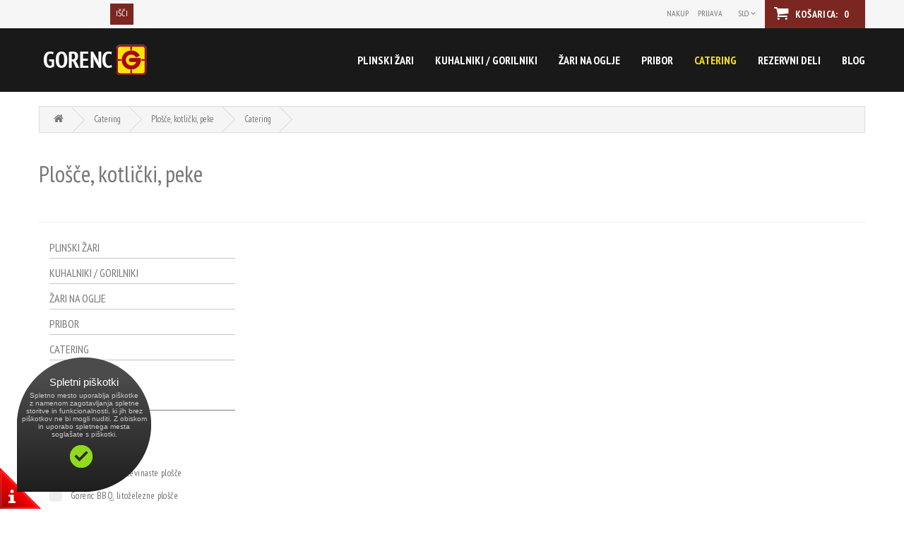

--- FILE ---
content_type: text/html; charset=utf-8
request_url: https://www.gorenc.eu/catering/plosce-kotlicki-peke/gorenc-plocevinaste-plosce
body_size: 9158
content:
<style>
	/* Layout defaults */
	.py-3 {
		padding-top: 1rem;
		padding-bottom: 1rem;
	}

	.my-3 {
		margin-top: 1rem;
		margin-bottom: 1rem;
	}

	.mb-3 {
		margin-bottom: 1rem;
	}

	.mb-4 {
		margin-bottom: 1.5rem;
	}

	/* Page specifics */

	@media screen and (max-width: 754px) {
		.row {
			display: block !important;
		}

	}

	.fake-flex {
		display: flex;
		flex-direction: column;
		justify-content: space-between;
	}

	.product-list-item--image {
		height: 150px;
		background-position: center;
		background-repeat: no-repeat;
		background-size: contain;

		-webkit-transition: all .6s ease 0s;
    -moz-transition: all .6s ease 0s;
    -o-transition: all .6s ease 0s;
    transition: all .6s ease 0s;
	}
	.product-list-item:hover .product-list-item--image {
		-moz-transform: scale(1.1,1.1);
    -ms-transform: scale(1.1,1.1);
    -o-transform: scale(1.1,1.1);
    -webkit-transform: scale(1.1,1.1);
    transform: scale(1.1,1.1);
	}

	.fake-flex:hover .product-list-item--price {
		border-top: 1px solid gray;
	}

	.product-list-item--name {
		padding: 1rem;
		text-align: center;
		letter-spacing: 0.5px;
		font-size: 15px;
	}

	.product-list-item--price {
		text-align: center;
		padding: 1rem;
		letter-spacing: 0.5px;
		font-size: 15px;
		border-top: 1px solid #e5e5e5;
	}

	.product-list-item--price .price-tax {
		color: #999;
    font-size: 12px;
    display: block;
	}

	.header-description {
		font-size: 16px;
	}

	.category-header {
		color: #7c2621;
	}

	.category-section {
		margin-bottom: 5rem;
	}

	.filter-toggler {
		position: absolute;
		top: 60px;
		right: 10px;
	}

	.breadcrumb {
		position: relative;
	}

	@media screen and (max-width: 480px) {
		/* .filter-menu {
			top: 322px;
		} */
	}

	@media screen and (max-width: 767px) {
		/* .filter-menu {
			position: absolute !important;
			left: 0;
			top: 421px;
			width: 100%;
			z-index: 10;
			height: 100%;
			background-color: #fff;
		} */

		.menu-section.categories, .menu-section.blog, .menu-section.banner {
			display: none;
		}
	}


</style>
<script>

</script>

<!DOCTYPE html>
<!--[if IE]><![endif]-->
<!--[if IE 8 ]><html dir="ltr" lang="si" class="ie8"><![endif]-->
<!--[if IE 9 ]><html dir="ltr" lang="si" class="ie9"><![endif]-->
<!--[if (gt IE 9)|!(IE)]><!-->
<html dir="ltr" lang="si" prefix="og: http://ogp.me/ns#">
<!--<![endif]-->
<head>
<meta charset="UTF-8" />
<meta name="viewport" content="width=device-width, initial-scale=1">

<meta name="twitter:card" content="summary" />
<title>Catering</title>
<meta property="og:title" content="Catering">
<meta name="twitter:title" content="Catering" />
<meta property="og:site_name" content="Catering">
<base href="https://www.gorenc.eu/" />

			
			
<meta name="description" content="V našem prodajnem programu imamo široko ponudbo izdelkov, primernih za catering, veselice ali pogostitev večjih družb. S temi izdelki ne boste imeli težav ..." />
<meta property="og:description" content="V našem prodajnem programu imamo široko ponudbo izdelkov, primernih za catering, veselice ali pogostitev večjih družb. S temi izdelki ne boste imeli težav ...">
<meta name="twitter:description" content="V našem prodajnem programu imamo široko ponudbo izdelkov, primernih za catering, veselice ali pogostitev večjih družb. S temi izdelki ne boste imeli težav ..." />
<meta name="keywords" content= "žar za catering, profi žar, kotliček za golaž, žar za veselico, catering žar, gostinski žar, plinski žar z varovanjem
" />
<meta http-equiv="X-UA-Compatible" content="IE=edge">
<link href="https://www.gorenc.eu/image/catalog/favicon.png" rel="icon" />
<link href="https://www.gorenc.eu/gorenc-plocevinaste-plosce" rel="canonical" />

<meta name="robots" content="nofollow">

<script src="catalog/view/javascript/jquery/jquery-2.1.1.min.js" type="text/javascript"></script>
<link href="catalog/view/javascript/bootstrap/css/bootstrap.min.css" rel="stylesheet" media="screen"  />
<script src="catalog/view/javascript/bootstrap/js/bootstrap.min.js" type="text/javascript" async></script>
<link href="catalog/view/javascript/font-awesome/css/font-awesome.min.css" rel="stylesheet" type="text/css" />
<link href='//fonts.googleapis.com/css?family=Noto+Sans:400,700' rel='stylesheet' type='text/css'>
<link href='//fonts.googleapis.com/css?family=PT+Sans+Narrow:400,700&subset=latin,cyrillic-ext,latin-ext,cyrillic' rel='stylesheet' type='text/css'>

<link rel="stylesheet"  href="catalog/view/theme/theme500/js/fancybox/jquery.fancybox.min.css" media="screen" />
<link rel="stylesheet"  href="catalog/view/theme/theme500/js/fancybox/helpers/jquery.fancybox-thumbs.min.css" media="screen" />
<link href="catalog/view/theme/theme500/stylesheet/livesearch.min.css" rel="stylesheet">
<link href="catalog/view/theme/theme500/stylesheet/photoswipe.min.css" rel="stylesheet">
<link href="catalog/view/theme/theme500/js/jquery.bxslider/jquery.bxslider.min.css" rel="stylesheet">
<link href="catalog/view/theme/theme500/stylesheet/stylesheet.min.css" rel="stylesheet">
<link href="catalog/view/theme/theme500/stylesheet/superfish.min.css" rel="stylesheet">
<link href="catalog/view/theme/theme500/stylesheet/selectric.min.css" rel="stylesheet">
<link href="catalog/view/theme/theme500/stylesheet/responsive.min.css" rel="stylesheet">
<!-- Cookies -->
<link rel="stylesheet" type="text/css" href="catalog/view/theme/default/stylesheet/cookie.min.css" />

<!-- <link rel="stylesheet" type="text/css" href="catalog/view/theme/theme500/stylesheet/combined.css" /> -->
<link href="catalog/view/theme/default/stylesheet/d_blog_module/d_blog_module.css" type="text/css" rel="stylesheet" media="screen" />
<script src="catalog/view/theme/theme500/js/common.min.js" async type="text/javascript"></script>
<script src="catalog/view/theme/theme500/js/tm-stick-up.min.js" type="text/javascript" async></script>
<script src="catalog/view/theme/theme500/js/jquery.unveil.min.js" type="text/javascript" async></script>
<script src="catalog/view/theme/theme500/js/jquery.bxslider/jquery.bxslider.min.js" type="text/javascript" async></script>
<script src="catalog/view/theme/theme500/js/fancybox/jquery.fancybox.pack.min.js" async></script>
<script src="catalog/view/theme/theme500/js/fancybox/helpers/jquery.fancybox-thumbs.min.js" async></script>
<script src="catalog/view/theme/theme500/js/elavatezoom/jquery.elevateZoom-3.0.8.min.js" type="text/javascript" async></script>
<script src="catalog/view/theme/theme500/js/superfish.min.js" type="text/javascript" async></script>
<!--video script-->
<script src="catalog/view/theme/theme500/js/jquery.vide.min.js" type="text/javascript" async></script>
<script src="catalog/view/theme/theme500/js/jquery.touchSwipe.min.js" type="text/javascript" async></script>
<!--Green Sock-->
<script src="catalog/view/theme/theme500/js/greensock/jquery.gsap.min.js" type="text/javascript" async></script>
<script src="catalog/view/theme/theme500/js/greensock/TimelineMax.min.js" type="text/javascript" async></script>
<script src="catalog/view/theme/theme500/js/greensock/TweenMax.min.js" type="text/javascript" async></script>
<script src="catalog/view/theme/theme500/js/greensock/jquery.scrollmagic.min.js" type="text/javascript" async></script>

<!--photo swipe-->
<script src="catalog/view/theme/theme500/js/photo-swipe/klass.min.js" type="text/javascript" async></script>
<script src="catalog/view/theme/theme500/js/photo-swipe/code.photoswipe.jquery-3.0.5.min.js" type="text/javascript" async></script>
<script src="catalog/view/theme/theme500/js/photo-swipe/code.photoswipe-3.0.5.min.js" type="text/javascript" async></script>
<script src="catalog/view/theme/theme500/js/script.min.js" async type="text/javascript"></script>

<!--custom script-->
<script>
  (function(i,s,o,g,r,a,m){i['GoogleAnalyticsObject']=r;i[r]=i[r]||function(){
  (i[r].q=i[r].q||[]).push(arguments)},i[r].l=1*new Date();a=s.createElement(o),
  m=s.getElementsByTagName(o)[0];a.async=1;a.src=g;m.parentNode.insertBefore(a,m)
  })(window,document,'script','//www.google-analytics.com/analytics.js','ga');

  ga('create', 'UA-71478022-1', 'auto');
  ga('send', 'pageview');

</script>
<!-- hreflang -->
<link rel="alternate" hreflang="x-default" href="https://www.gorenc.eu/" />
<link rel="alternate" hreflang="sl-si" href="https://www.gorenc.eu/" />
<link rel="alternate" hreflang="en-us" href="https://www.gorenc.eu/en/" />
<link rel="alternate" hreflang="it-it" href="https://www.gorenc.eu/it/" />
<link rel="alternate" hreflang="hr-hr" href="https://www.gorenc.eu/hr/" />
<link rel="alternate" hreflang="cs-cz" href="https://www.gorenc.eu/cz/" />


			<link rel="stylesheet" href="catalog/view/javascript/jquery.cluetip.css" type="text/css" />
			<script src="catalog/view/javascript/jquery.cluetip.js" type="text/javascript" defer></script>
			
			<script type="text/javascript">
				$(document).ready(function() {
				$('a.title').cluetip({splitTitle: '|'});
				  $('ol.rounded a:eq(0)').cluetip({splitTitle: '|', dropShadow: false, cluetipClass: 'rounded', showtitle: false});
				  $('ol.rounded a:eq(1)').cluetip({cluetipClass: 'rounded', dropShadow: false, showtitle: false, positionBy: 'mouse'});
				  $('ol.rounded a:eq(2)').cluetip({cluetipClass: 'rounded', dropShadow: false, showtitle: false, positionBy: 'bottomTop', topOffset: 70});
				  $('ol.rounded a:eq(3)').cluetip({cluetipClass: 'rounded', dropShadow: false, sticky: true, ajaxCache: false, arrows: true});
				  $('ol.rounded a:eq(4)').cluetip({cluetipClass: 'rounded', dropShadow: false});  
				});
			</script>
			

								
				<script type="application/ld+json">
				{ "@context" : "http://schema.org",
				  "@type" : "Organization",
				  "name" : "Gorenc bbq",
				  "url" : "https://www.gorenc.eu/",
				  "logo" : "https://www.gorenc.eu/image/catalog/zari-gorenc-plinski-oglje.png",
				  "contactPoint" : [
					{ "@type" : "ContactPoint",
					  "telephone" : "+386 1 256 60 07",
					  "contactType" : "customer service"
					} ] }
				</script>
							
</head>
<body class="product-category-63_117_123">
<!-- swipe menu -->
<div class="swipe">
	<div class="swipe-menu">
		<ul>
			<li><a href="https://www.gorenc.eu/account" title="My Account"><i class="fa fa-user"></i> <span>My Account</span></a></li>
						<li><a href="https://www.gorenc.eu/account/register" title="Registracija"><i class="fa fa-user"></i> Registracija</a></li>
			<li><a href="https://www.gorenc.eu/account/login" title="Prijava"><i class="fa fa-lock"></i>Prijava</a></li>
						<li><a href="https://www.gorenc.eu/wishlist" id="wishlist-total2" title="Seznam želja (0)"><i class="fa fa-heart"></i> <span>Seznam želja (0)</span></a></li>
			<li><a href="https://www.gorenc.eu/cart" title="Košarica"><i class="fa fa-shopping-cart"></i> <span>Košarica</span></a></li>
			<li><a href="https://www.gorenc.eu/checkout" title="Nakup"><i class="fa fa-share"></i> <span>Nakup</span></a></li>
			<li><a href="https://www.gorenc.eu/index.php?route=information/storelocator" title="Zemljevid trgovin "><i class="fa fa-map-marker"></i> Zemljevid trgovin </a></li>
		</ul>
				<ul class="foot">
									<li><a href="https://www.gorenc.eu/o-nas" title="O nas">O nas</a></li>
						<li><a href="https://www.gorenc.eu/dostava" title="Dostava">Dostava</a></li>
						<li><a href="https://www.gorenc.eu/pogoji-poslovanja.html" title="Pogoji poslovanja">Pogoji poslovanja</a></li>
						<li><a href="https://www.gorenc.eu/zasebnost.html" title="Zasebnost">Zasebnost</a></li>
						<li><a href="https://www.gorenc.eu/okoljska-odgovornost" title="Okoljska odgovornost">Okoljska odgovornost</a></li>
								</ul>
				<ul class="foot foot-1">
			<li><a href="https://www.gorenc.eu/contact" title="Contact Us">Contact Us</a></li>
			<li><a href="https://www.gorenc.eu/index.php?route=account/return/insert" title="Returns">Returns</a></li>
			<li><a href="https://www.gorenc.eu/sitemap" title="Site Map">Site Map</a></li>
		</ul>
		
		<ul class="foot foot-2">
			<li><a href="https://www.gorenc.eu/manufacturer" title="Brands">Brands</a></li>
			<li><a href="https://www.gorenc.eu/account/voucher" title="Gift Vouchers">Gift Vouchers</a></li>
			<!--li><a href="https://www.gorenc.eu/affiliate/account" title="Affiliates">Affiliates</a></li-->
			<li><a href="https://www.gorenc.eu/promotions" title="Specials">Specials</a></li>
		</ul>
		<ul class="foot foot-3">
			<li><a href="https://www.gorenc.eu/account/order" title="Order History">Order History</a></li>
			<!--li><a href="https://www.gorenc.eu/account/newsletter" title="Newsletter">Newsletter</a></li-->
		</ul>
	</div>
</div>
<div class="shadow"></div>
<div id="fixed-top">
	<div class="toprow-1">
		<a class="swipe-control" href="#"><i class="fa fa-align-justify"></i></a>
	</div>
	<nav id="top" class="clearfix">
		<div class="container">
			<div id="top-links" class="nav pull-left">
			<!--ul class="list-inline">
				<li class="first"><a href="https://www.gorenc.eu/"><i class="fa fa-home hidden-md hidden-lg"></i><span>Domov</span></a></li>
				<li class="dropdown"><a href="https://www.gorenc.eu/account" title="My Account" class="dropdown-toggle" data-toggle="dropdown"><i class="fa fa-user hidden-md hidden-lg"></i> <span>My Account</span> <span class="caret"></span></a>
				<ul class="dropdown-menu dropdown-menu-left">
										<li><a href="https://www.gorenc.eu/account/register">Registracija</a></li>
					<li><a href="https://www.gorenc.eu/account/login">Prijava</a></li>
									</ul>
				</li>
				<li><a href="https://www.gorenc.eu/wishlist" id="wishlist-total" title="Seznam želja (0)"><i class="fa fa-heart hidden-md hidden-lg"></i> <span>Seznam želja (0)</span></a></li>
				<li><a href="https://www.gorenc.eu/cart" title="Košarica"><i class="fa fa-shopping-cart hidden-md hidden-lg"></i> <span>Košarica</span></a></li>
				<li><a href="https://www.gorenc.eu/checkout" title="Nakup"><i class="fa fa-share hidden-md hidden-lg"></i> <span>Nakup</span></a></li>
			</ul-->
			</div>
				<div class="box-cart">
<div id="cart">
	<button type="button" data-toggle="dropdown" data-loading-text="Nalagam..." class="dropdown-toggle">
		<i class="fa fa-shopping-cart"></i> 
		<strong>Košarica:</strong>
		<span id="cart-total">0 izdelek(ov) - </span>
		<span id="cart-total2">0</span>	</button>
  <ul class="dropdown-menu pull-right">
		<li>
	  <p class="text-center">Vaša košarica je prazna!</p>
	</li>
	  </ul>
</div>
</div>
								<div class="pull-right box-language">
<form action="https://www.gorenc.eu/index.php?route=common/language/language" method="post" enctype="multipart/form-data" id="language">
  <div class="btn-group pull-right">
	<span class="dropdown-toggle" data-toggle="dropdown">
			<img class="hidden" src="image/flags/si.png" alt="Slovenian" title="Slovenian">
	slo											<span class="hidden-xs hidden-sm hidden-md hidden">Jezik</span> <i class="fa fa-angle-down"></i></span>
	<ul class="dropdown-menu pull-right">
	  	  <li><a href="slo"><img class="hidden" src="image/flags/si.png" alt="Slovenian" title="Slovenian" /> Slovenian</a></li>
	  	  <li><a href="en"><img class="hidden" src="image/flags/gb.png" alt="English" title="English" /> English</a></li>
	  	  <li><a href="hr"><img class="hidden" src="image/flags/hr.png" alt="Croatian" title="Croatian" /> Croatian</a></li>
	  	  <li><a href="it"><img class="hidden" src="image/flags/it.png" alt="Italian" title="Italian" /> Italian</a></li>
	  	  <li><a href="cz"><img class="hidden" src="image/flags/cs.png" alt="Czech" title="Czech" /> Czech</a></li>
	  	</ul>
  </div>
  <input type="hidden" name="code" value="" />
  <input type="hidden" name="redirect" value="https://www.gorenc.eu/catering/plosce-kotlicki-peke/gorenc-plocevinaste-plosce" />
</form>
</div>
				<div class="user-menu">
					<a href="https://www.gorenc.eu/checkout" title="Nakup">
						Nakup						<i class="fa fa-arrow-circle-o-right"></i>
					</a>
											<a href="https://www.gorenc.eu/account/login" title="Prijava">Prijava <i class="fa fa-unlock"></i></a>
									</div>
				<div class="box-search col-lg-4 col-md-4 col-sm-4">
					<div id="search" class="input-group">
    <input type="text" name="search" value="" placeholder="Išči">
	<span class="input-group-btn">
        <button type="button" class="button-search"><span>Išči</span><i class="fa fa-search"></i>
        </button>
    </span>
    <div class="clear"></div>
</div>				</div>

		</div>
	</nav>
	<header>
		<div class="container">
			<div id="logo">
								<a href="https://www.gorenc.eu/"><img src="https://www.gorenc.eu/image/catalog/zari-gorenc-plinski-oglje.png" title="Gorenc bbq" alt="Gorenc bbq" class="img-responsive" /></a>
							</div>
						<!--<script type="text/javascript">
				jQuery(document).ready(function(){
					if ($('body').width() > 990) { 
						$('.nav__primary').tmStickUp({correctionSelector: $('#menu_stick')});
					};
				});
			</script>-->
			<div id="tm_menu" class="nav__primary">
				<div class="menu-container">
					<ul class="menu">
						<!-- <li><a href="$storelocator;"><$text_storelocator;></a></li> -->
						<!-- <li><a href="gorenc-blog">Blog</a></li> -->
					</ul>
				</div>
			</div>
			<div id="tm_menu" class="nav__primary">
				<div class="menu-container">
					<ul class="menu">
<li>
<a title="Plinski žari" href="https://www.gorenc.eu/plinski-zari/ALFA ">Plinski žari</a>
<li>
<a title="Kuhalniki / Gorilniki" href="https://www.gorenc.eu/kuhalniki-gorilniki/kuhalnik-anna">Kuhalniki / Gorilniki</a>
<li>
<a title="Žari na oglje" href="https://www.gorenc.eu/zari-na-oglje/vrtna-kurisca">Žari na oglje</a>
<li>
<a title="Pribor" href="https://www.gorenc.eu/pribor/plosce">Pribor</a>
<li>
<a title="Catering" href="https://www.gorenc.eu/catering/katering-plinski-zari" class="active">Catering</a>
<li>
<a title="Rezervni deli" href="https://www.gorenc.eu/rezervni-deli">Rezervni deli</a>
<li>
<a href="https://www.gorenc.eu/index.php?route=d_blog_module/category">Blog</a>
</li></ul>					<div class="clear"></div>
				</div>				
			</div>
									<div id="menu-gadget">
				<div id="menu-icon">Categories</div>
				<ul class="menu">
<li>
<a title="Plinski žari" href="https://www.gorenc.eu/plinski-zari/ALFA ">Plinski žari</a>
<li>
<a title="Kuhalniki / Gorilniki" href="https://www.gorenc.eu/kuhalniki-gorilniki/kuhalnik-anna">Kuhalniki / Gorilniki</a>
<li>
<a title="Žari na oglje" href="https://www.gorenc.eu/zari-na-oglje/vrtna-kurisca">Žari na oglje</a>
<li>
<a title="Pribor" href="https://www.gorenc.eu/pribor/plosce">Pribor</a>
<li>
<a title="Catering" href="https://www.gorenc.eu/catering/katering-plinski-zari" class="active">Catering</a>
<li>
<a title="Rezervni deli" href="https://www.gorenc.eu/rezervni-deli">Rezervni deli</a>
<li>
<a href="https://www.gorenc.eu/index.php?route=d_blog_module/category">Blog</a>
</li></ul><ul class="menu"><li><a href="<?php echo $blog; ?>"><?php echo $text_blog; ?></a></li></ul>			</div>
				</div>
	</header>
</div>

<style>
	.price {
		display: none;
	}
</style>


<p id="back-top"> <a href="#top"><span></span></a> </p>

<div id="page">
<div class="container">
  <ul class="breadcrumb">
		<li><a href="https://www.gorenc.eu/"><i class="fa fa-home"></i></a></li>
		<li><a href="https://www.gorenc.eu/catering/plosce-kotlicki-peke/gorenc-bbq-kotlicki">Catering</a></li>
		<li><a href="">Plošče, kotlički, peke </a></li>
		<li><a href="https://www.gorenc.eu/catering/plosce-kotlicki-peke/gorenc-plocevinaste-plosce">Catering</a></li>
		</ul>
	<div class="row py-3">
				<div class="col-sm-3">
						<h1 class="category-title big-title">Plošče, kotlički, peke </h1>
		</div>
				<div class="col-sm-9 header-description">
				<div class="row">
												<div class="col-sm-12"><p><br></p></div>
										</div>
		</div>
			</div>
	<hr class="category-line">
	<div class="col-sm-3">
		<style>
/* Create a custom checkbox */
.category_container {
  display: block;
  position: relative;
  padding-left: 30px;
  margin-bottom: 12px;
  cursor: pointer;
  -webkit-user-select: none;
  -moz-user-select: none;
  -ms-user-select: none;
  user-select: none;
}

/* Hide the browser's default checkbox */
.container input {
  position: absolute;
  opacity: 0;
  cursor: pointer;
  height: 0;
  width: 0;
}

.checkmark {
  position: absolute;
  border-radius: 3px;
  top: 0;
  left: 0;
  height: 18px;
  width: 18px;
  background-color: #eee;
}

/* On mouse-over, add a grey background color */
.category_container:hover input ~ .checkmark {
  background-color: #ccc;
}

/* When the checkbox is checked, add a blue background */
.category_container input:checked ~ .checkmark {
  background-color: #7c2621;
}

/* Create the checkmark/indicator (hidden when not checked) */
.checkmark:after {
  content: "";
  position: absolute;
  display: none;
}

/* Show the checkmark when checked */
.category_container input:checked ~ .checkmark:after {
  display: block;
}

.category_container input:checked + .checkbox-label {
  color: #323232;
}

.category_container:hover .checkbox-label {
  color: #323232;
}

/* Style the checkmark/indicator */
.category_container .checkmark:after {
  left: 6px;
  top: 3px;
  width: 5px;
  height: 10px;
  border: solid white;
  border-width: 0 2px 2px 0;
  -webkit-transform: rotate(45deg);
  -ms-transform: rotate(45deg);
  transform: rotate(45deg);
}

.checkbox-label {
  color: #717171;
  font-weight: 300;
  letter-spacing: 0.4px;
}

.menu-link {
  font-size: 16px;
  text-transform: uppercase;
}

.menu-item {
  padding: 0.5rem 0rem;
  border-bottom: 1px solid #c6c6c6;
  cursor: pointer;
  background-color: #fff;
  transition: 0.2s;
  margin-bottom: 0.5rem;
}

/* .menu-item:after {
  content: '';
  display: block;
  bottom: -0.5rem;
  position: relative;
  height: 1px;
} */

.menu-item:hover {
  color: #7c2621;
  border-bottom-color: #7c2621;
  background-color: #7c2621;
  padding-left: 0.5rem;
  border-bottom-width: 1px;
  transition: 0.2s;
}

.menu-item-blog {
  margin-bottom: 0.5rem;
}

.menu-item-blog a {
  display: block;
  font-size: 16px;
  text-transform: lowercase;
}

.menu-item-blog:hover a {
  display: block;
  font-size: 16px;
  text-decoration: underline;
  text-transform: lowercase;
}

.menu-item-blog a::first-letter {
  text-transform: uppercase;
}

.menu-item:hover::after {
  background-color: #7c2621;
  transition: 0.2s;
}

.menu-item:hover a {
  color: #fff;
  transition: 0.2s;
}

.menu-header {
  font-size: 16px;
  text-transform: uppercase;
  border-bottom: 1px solid gray;
  display: block;
  margin-bottom: 1.5rem;
  color: #7c2621;
}

.menu-section {
  margin-bottom: 5rem;
}

.menu-section.banner img {
  max-width: 160px;
}
</style>

<div class="menu-section categories">
      <div class="menu-item" >
      <a href="https://www.gorenc.eu/plinski-zari" class="menu-link">Plinski žari</a>
    </div>
      <div class="menu-item" >
      <a href="https://www.gorenc.eu/kuhalniki-gorilniki" class="menu-link">Kuhalniki / Gorilniki</a>
    </div>
      <div class="menu-item" >
      <a href="https://www.gorenc.eu/zari-na-oglje" class="menu-link">Žari na oglje</a>
    </div>
      <div class="menu-item" >
      <a href="https://www.gorenc.eu/pribor" class="menu-link">Pribor</a>
    </div>
      <div class="menu-item" >
      <a href="https://www.gorenc.eu/catering" class="menu-link">Catering</a>
    </div>
  </div>

<div class="menu-section">
  <span class="menu-header">Model</span>
  <label class="category_container">
    <input class="models-checkbox" type="checkbox" checked id="chk-all-models" data-id="all-models">
    <span class="checkbox-label">Vsi modeli</span>
    <span class="checkmark"></span>
  </label>
    <label class="category_container">
    <input class="models-checkbox" type="checkbox" id="chk-124" data-id="124"  >
    <span class="checkbox-label">Gorenc BBQ, kotlički</span>
    <span class="checkmark"></span>
  </label>
    <label class="category_container">
    <input class="models-checkbox" type="checkbox" id="chk-123" data-id="123"  >
    <span class="checkbox-label">Gorenc BBQ, pločevinaste plošče</span>
    <span class="checkmark"></span>
  </label>
    <label class="category_container">
    <input class="models-checkbox" type="checkbox" id="chk-122" data-id="122"  >
    <span class="checkbox-label">Gorenc BBQ, litoželezne plošče</span>
    <span class="checkmark"></span>
  </label>
    <label class="category_container">
    <input class="models-checkbox" type="checkbox" id="chk-125" data-id="125"  >
    <span class="checkbox-label">Gorenc BBQ, peke</span>
    <span class="checkmark"></span>
  </label>
  </div>


  <div class="menu-section banner">
      </div>
	</div>
	<div class="col-sm-9">
		<div style="padding: 0rem 15px">
			<div class="row">
									<div id="cat-124" class="" data-id="124" >
									</div>
									<div id="cat-123" class="" data-id="123" >
									</div>
									<div id="cat-122" class="" data-id="122" >
									</div>
									<div id="cat-125" class="" data-id="125" >
									</div>
							</div>
		</div>
	</div>
</div>

<footer>
  <div class="container">
	<div class="row">
						<div class="footer_box col-sm-4">
				<h5>Informacije</h5>
				<ul class="list-unstyled">
								<li><a title="O nas" href="https://www.gorenc.eu/o-nas">O nas</a></li>
								<li><a title="Dostava" href="https://www.gorenc.eu/dostava">Dostava</a></li>
								<li><a title="Pogoji poslovanja" href="https://www.gorenc.eu/pogoji-poslovanja.html">Pogoji poslovanja</a></li>
								<li><a title="Zasebnost" href="https://www.gorenc.eu/zasebnost.html">Zasebnost</a></li>
								<li><a title="Okoljska odgovornost" href="https://www.gorenc.eu/okoljska-odgovornost">Okoljska odgovornost</a></li>
								</ul>
			</div>
						<div class="footer_box col-sm-4">
				<h5>Storitve za stranke</h5>
				<ul class="list-unstyled">
				<li><a title="Kontakt" href="https://www.gorenc.eu/contact">Kontakt</a></li>
				<li><a title="Zemljevid trgovin " href="https://www.gorenc.eu/index.php?route=information/storelocator">Zemljevid trgovin </a></li>
					<li>&nbsp;</li>
				<!--li><a href="https://www.gorenc.eu/account/return/add">Vračila</a></li-->
				<!--li><a href="https://www.gorenc.eu/sitemap">Mapa strani</a></li-->
								</ul>
			</div>
			<!--div class="footer_box col-sm-2">
				<h5>Dodatki</h5>
				<ul class="list-unstyled">
				<li><a href="https://www.gorenc.eu/manufacturer">Blagovne znamke</a></li>
				<li><a href="https://www.gorenc.eu/account/voucher">Darilni boni</a></li>
				<li><a href="https://www.gorenc.eu/affiliate/account">Partnerski program</a></li>
				<li><a href="https://www.gorenc.eu/promotions">Akcije</a></li>
				</ul>
			</div-->
						<div class="footer_box col-sm-3">
				<h5>Gorenc bbq, d.o.o.</h5>
				<ul class="list-unstyled">
					<li><a href="https://goo.gl/maps/ujt6FzzwZE32" target="_blank">Siva pot 10,<br />
1000 Ljubljana</a></li>
					<li class="foot_phone"><i class="fa fa-phone"></i> +386 1 256 60 07</li>
					<li class="fax"><i class="fa fa-fax"></i> +386 1 257 25 65</li>
					<li class="email"><i class="fa fa-envelope"></i> info@gorenc.eu</li>
				</ul>
				<div class="footer-social">
					<a href="https://www.facebook.com/pages/gorenceu/192798974239154" target="_blank"><i class="fa fa-facebook-square"></i></a>
					<a href="http://www.youtube.com/channel/UCQX7380GeCT8OSdV-rUVhBA" target="_blank"><i class="fa fa-youtube-square"></i></a>
				</div>

			</div>
            <div class="footer-container clearfix">
<!--             <div class="map-wrap">
             <h5>Kontakt</h5>
                <ul class="list-unstyled">
                    <li>Siva pot 10,<br />
1000 Ljubljana</li>
                    <li class="foot_phone"><i class="fa fa-phone"></i>+386 1 256 60 07</li>
                    <li class="fax"><i class="fa fa-fax"></i>+386 1 257 25 65</li>
                </ul>
            </div>-->
                                                                </div>
	</div>
  </div>
	<div class="copyright">
		<div class="container">
			 &copy; Vse pravice pridržane 2025 | Izdelava strani: <a href="http://www.studio404.net/">Studio 404</a><!-- [[%FOOTER_LINK]] -->
		</div>
	</div>
</footer>
</div>

<script type="text/javascript" src="catalog/view/javascript/support-opt-in.min.js"></script>
<script src="catalog/view/theme/theme500/js/livesearch.min.js" type="text/javascript"></script>
<script src="catalog/view/theme/theme500/js/jquery.selectric.min.js" type="text/javascript"></script>

<script type="application/javascript">
	(function() {
	var geocode = [46.0393920, 14.4801450];

	"use strict";
	if(document.body) {
		HI.optInCookies.showSplash();
	} else {
		setTimeout(HI.optInCookies.showSplash, 100);
	}

	/* ---------------- google maps ------------------- */
	function initialize_google_maps() {
		var mapOptions = {
			zoom: 15,
			center: new google.maps.LatLng(46.033920, 14.4721450),
			scrollwheel: false,
			navigationControl: false,
			mapTypeControl: false,
			scaleControl: false,
			streetViewControl: false,
			mapTypeControlOptions: {
				mapTypeIds: [google.maps.MapTypeId.ROADMAP, 'map_style']
			}

		};

		var styledMap = new google.maps.StyledMapType([
					{
						"stylers": [
							{ "invert_lightness": true },
							{ "saturation": -100 }
						]
					}
				],
				{name: "Styled Map"});

		var map = new google.maps.Map(document.getElementById('map'),
				mapOptions);

		var image = new google.maps.MarkerImage('/image/map_pin.png',
				// This marker is 20 pixels wide by 32 pixels tall.
				new google.maps.Size(130, 129),
				// The origin for this image is 0,0.
				new google.maps.Point(0, 0),
				// The anchor for this image is the base of the flagpole at 0,32.
				new google.maps.Point(0.006295, 0.017467));

		map.mapTypes.set('map_style', styledMap);
		map.setMapTypeId('map_style');

		var markers = [
			['Gorenc d.o.o.', 46.039323, 14.480094],
			['Gorenc d.o.o. - Trgovina', 46.033091, 14.460883]
		];

//		var marker = new google.maps.Marker({
//			position: new google.maps.LatLng(geocode[0], geocode[1]),
//			map: map
//		});

		var infoWindow = new google.maps.InfoWindow(), i;
		var bounds = new google.maps.LatLngBounds();
		// Loop through our array of markers & place each one on the map
		for( i = 0; i < markers.length; i++ ) {
			var position = new google.maps.LatLng(markers[i][1], markers[i][2]);

			bounds.extend(position);
			marker = new google.maps.Marker({
				position: position,
				map: map,
				title: markers[i][0],
				animation: google.maps.Animation.DROP,
				icon: image

			});

			// Allow each marker to have an info window
			google.maps.event.addListener(marker, 'click', (function(marker, i) {
				return function() {
					infoWindow.setContent(infoWindowContent[i][0]);
					infoWindow.open(map, marker);
				}
			})(marker, i));

			// Automatically center the map fitting all markers on the screen
//			map.fitBounds(bounds);
		}
	}

	function loadScript() {
		var script = document.createElement('script');
		script.type = 'text/javascript';
		/* &key=AIzaSyA74FHmkRbnnz6TClXOPXscaknXbrfWzD4
		script.src = 'https://maps.googleapis.com/maps/api/js?v=3.exp' +
		'&callback=initialize';
		*/

		script.src = 'https://maps.googleapis.com/maps/api/js?key=AIzaSyA74FHmkRbnnz6TClXOPXscaknXbrfWzD4&callback=initialize_google_maps';

		document.body.appendChild(script);
	}

	window.onload = loadScript;
	/* ---------------- end of google maps ------------------- */
	})();

</script>

<!-- Google Code for Remarketing Tag -->
<!--------------------------------------------------
Remarketing tags may not be associated with personally identifiable information or placed on pages related to sensitive categories. See more information and instructions on how to setup the tag on: http://google.com/ads/remarketingsetup
--------------------------------------------------->
<script type="text/javascript">
/* <![CDATA[ */
var google_conversion_id = 1016560504;
var google_custom_params = window.google_tag_params;
var google_remarketing_only = true;
/* ]]> */
</script>
<script type="text/javascript" src="//www.googleadservices.com/pagead/conversion.js" defer>
</script>
<noscript>
<div style="display:inline;">
<img height="1" width="1" style="border-style:none;" alt="" src="//googleads.g.doubleclick.net/pagead/viewthroughconversion/1016560504/?guid=ON&amp;script=0"/>
</div>
</noscript>

</body>
</html>
<script>
(function() {
	var cleanUrl = location.protocol + '//' + location.host + location.pathname;
	// AI checkbox algorithm
	var sections = document.querySelectorAll('.category-section');
	var boxes = document.querySelectorAll('.models-checkbox');

	for(var i = 0; i < boxes.length; i++) {
		var box = boxes[i];
		box.addEventListener('change', function() {
			if (this.checked) {
				if (this.id === 'chk-all-models') {
					boxes.forEach(function(box) {
						box.checked = false;
						id = box.dataset.id;

						if (box.id !== 'chk-all-models') {
							var el = document.getElementById('cat-' + box.dataset.id);
							el.setAttribute("style","overflow: visible; transition: 0.2;");
						}
					});
					this.checked = true;
					window.history.pushState("", "", cleanUrl);
				} else {
					boxes[0].checked = false;

					var urlModel = '?model=';

					for (var i = 0 ; i < boxes.length;i++){
						var el = document.getElementById('cat-' + boxes[i].dataset.id);
						if (boxes[i].checked) {
							//el.setAttribute("style","overflow: visible; transition: opacity 1;");
							el.classList.remove("hidden");

							if (urlModel === '?model=') {
								urlModel += boxes[i].dataset.id;
							} else {
								urlModel += ','+ boxes[i].dataset.id;
							}

						} else if (boxes[i].id !== 'chk-all-models') {
							//el.setAttribute("style","max-height:0px !important; margin-bottom: 0px; opacity: 0; overflow: hidden; transition: opacity 1;");
							el.classList.add("hidden");
						}
					}
					window.history.pushState("", "", cleanUrl + urlModel);
				}
			} else {
				if (boxes[0].dataset.id !== this.dataset.id ) {
					var el = document.getElementById('cat-' + this.dataset.id);
					//el.setAttribute("style","max-height:0px !important; margin-bottom: 0px; opacity: 0; overflow: hidden; transition: opacity 1;");
					el.classList.add("hidden");
				}

				var checked = document.querySelectorAll('.models-checkbox:checked');
				if (checked.length === 0) {
					boxes[0].checked = true;
					for (var i = 0 ; i < boxes.length;i++){
						var el = document.getElementById('cat-' + boxes[i].dataset.id);
						if (boxes[i].id !== 'chk-all-models') {
							//el.setAttribute("style","overflow: visible; transition: opacity: 1;");
							el.classList.remove("hidden");
						}
					}
					window.history.pushState("", "", cleanUrl);
				} else {
					var urlModel = '?model=';

					for (var i = 0 ; i < boxes.length;i++){
						var el = document.getElementById('cat-' + boxes[i].dataset.id);
						if (boxes[i].checked) {
							if (urlModel === '?model=') {
								urlModel += boxes[i].dataset.id;
							} else {
								urlModel += ','+ boxes[i].dataset.id;
							}

						}
					}
					window.history.pushState("", "", cleanUrl + urlModel);
				}
			}
		});
	}
})();

</script>


<script type="text/javascript">
	$('.button-cart').on('click', function() {
		var btn = this;
		$.ajax({
			url: 'index.php?route=checkout/cart/add',
			type: 'post',
			data: $(btn).prev(),
			dataType: 'json',
			beforeSend: function() {
				$(btn).button('loading');
			},
			complete: function() {
				$(btn).button('reset');
			},
			success: function(json) {
				$('.alert, .text-danger').remove();
				$('.form-group').removeClass('has-error');

				if (json['error']) {
					if (json['error']['option']) {
						for (i in json['error']['option']) {
							var element = $('#input-option' + i.replace('_', '-'));

							if (element.parent().hasClass('input-group')) {
								element.parent().after('<div class="text-danger">' + json['error']['option'][i] + '</div>');
							} else {
//								element.after('<div class="text-danger">' + json['error']['option'][i] + '</div>');
								element.parent().parent().find(".selectric").after('<div class="text-danger">' + json['error']['option'][i] + '</div>');
							}
						}
					}

					if (json['error']['recurring']) {
						$('select[name=\'recurring_id\']').after('<div class="text-danger">' + json['error']['recurring'] + '</div>');
					}

					// Highlight any found errors
					$('.text-danger').parent().addClass('has-error');
				}

				if (json['success']) {
					$('.breadcrumb').after('<div class="alert alert-success">' + json['success'] + '<button type="button" class="close" data-dismiss="alert">&times;</button></div>');



					<!--$('html, body').animate({ scrollTop: 0 }, 'slow');-->

					$('#cart').load('index.php?route=common/cart/info #cart');
					setTimeout(function() {$('.alert').fadeOut(1000)},3000)
				}
			}
		});
	});
</script>

--- FILE ---
content_type: text/css
request_url: https://www.gorenc.eu/catalog/view/theme/theme500/stylesheet/livesearch.min.css
body_size: 78
content:
#livesearch_search_results {margin:0px;padding:5px !important;position: absolute;top:100%;left: 0px;background-color: #fff;list-style-type: none;z-index: 12;width:180px;border:1px solid #dadada;border-top:0;box-shadow:0 12px 12px rgba(0,0,0,0.4) }#livesearch_search_results li {padding: 0px;overflow:hidden;}#livesearch_search_results a, #livesearch_search_results a:visited, #livesearch_search_results a:hover {color: #323232;text-decoration: none;font-size:12px;}#livesearch_search_results a {display:block;padding:5px;float:left;color:#323232;width:100%;}#livesearch_search_results a:hover {color: #FFF;}#livesearch_search_results li:hover {background-color: rgba(0, 0, 0, 0.5);}#livesearch_search_results .highlighted a {color:#fff}#livesearch_search_results .highlighted {background-color: rgba(0, 0, 0, 0.5);}#livesearch_search_results li img {overflow:hidden;float:left;margin-right:10px;}#livesearch_search_results li img.loading {background:#f5f5f5;}

--- FILE ---
content_type: text/css
request_url: https://www.gorenc.eu/catalog/view/theme/theme500/stylesheet/stylesheet.min.css
body_size: 11620
content:
body{font-family:'PT Sans Narrow',sans-serif;font-weight:400;color:#777;font-size:13px;line-height:20px}.common-home{margin-bottom:-40px!important}h1,h2,h3,h4,h5,h6{font-family:'PT Sans Narrow',sans-serif;margin:10px 0 20px}button{outline:0}.fa{font-size:14px}h1{font-size:33px}h2{font-size:27px}h3{font-size:21px;text-transform:uppercase}h4{font-size:15px}h5{font-size:12px}h6{font-size:10.2px}a,a:visited{color:#777;outline:0}a:hover{text-decoration:none;color:#7c2621}a:active,a:focus{outline:0;text-decoration:none;color:#7c2621}img{max-width:100%}legend{font-size:18px;padding:7px 0}label{font-size:12px;font-weight:normal}select.form-control,textarea.form-control,input[type="text"].form-control,input[type="password"].form-control,input[type="datetime"].form-control,input[type="datetime-local"].form-control,input[type="date"].form-control,input[type="month"].form-control,input[type="time"].form-control,input[type="week"].form-control,input[type="number"].form-control,input[type="email"].form-control,input[type="url"].form-control,input[type="search"].form-control,input[type="tel"].form-control,input[type="color"].form-control{font-size:12px;border-radius:0}.input-group input,.input-group select,.input-group .dropdown-menu,.input-group .popover{font-size:12px}.input-group .input-group-addon{font-size:12px;height:30px}span.hidden-xs,span.hidden-sm,span.hidden-md,span.hidden-lg{display:inline}.nav-tabs{margin-bottom:15px}div.required .control-label:before{color:#F00;font-weight:bold}.dropdown-menu li>a{transition:all .3s ease 0s}.dropdown-menu li>a:hover{text-decoration:none;color:#fff;background-color:#7c2621}#top{background:#f6f6f6}#top #currency .currency-select{text-align:left}#top-links{padding-top:9px}#top-links a{font-size:12px;text-transform:uppercase}#top .btn-link,#top-links li{text-decoration:none}#top-links li a:hover i,#top-links li a.active i,#top-links li a.active{color:#fd6d41}#top-links li a i{color:#333;font-size:13px;margin-right:2px}#top-links .dropdown-menu a{text-shadow:none}#top-links .dropdown-menu a:hover{color:#FFF}#top .btn-link strong{font-size:14px}#top-links ul{margin:0}#top-links a+a{margin-left:15px}.hidden-lg,tr.hidden-lg,th.hidden-lg,td.hidden-lg{display:none!important}header{background:#191919}.content_bottom{position:relative}.footer-container{position:relative}#logo{margin:23px 0;float:left}.box-search{float:left;padding:5px 143px 0 0}.phone{float:right;font-size:27px;font-weight:bold;color:#000;margin:20px 17px 25px}.phone i{font-size:28px;color:#fd6d41}ul.soc-icon{float:right;padding:0;margin:0;list-style:none}ul.soc-icon li{float:left;margin-left:4px;line-height:20px}ul.soc-icon li a:hover i{color:#333}ul.soc-icon li i{color:#dadada;font-size:20px;vertical-align:top}#search{position:relative;z-index:46;margin:0 11px 5px 0;clear:right}#search button:active,#search button:hover{background:#fae00c}#search button{float:right;border:0;padding:4px 8px 6px;color:#fff;font-size:12px;line-height:20px;text-transform:uppercase;background:#7c2621}#search button i{display:none;vertical-align:top;line-height:20px;float:right;margin-left:5px;font-size:15px;color:#fd6d41}#search input{float:left;border:0;line-height:20px;height:30px;padding:5px 11px;width:100%;background:#ddd}.box-right-bottom{float:right;padding:10px 5px}.box-right-bottom a{display:block;float:left;background-color:#333;border:1px solid #000;color:#fff;font-size:13px;min-width:120px;padding:10px;text-align:center;margin:0 5px}.box-right-bottom a:hover{background-color:#fd6d41;border-color:#d45634}.box-right-bottom a>i{display:inline-block;font-size:16px;vertical-align:top;line-height:20px}.box-cart{position:relative;float:right}.box-cart .btn-danger i{font-size:13px}.box-cart .btn-danger{border:0;padding:0;background:0;color:#333}.box-cart .btn-danger:active,.box-cart .btn-danger:focus,.box-cart .btn-danger:hover{background:0;color:#fd6d41}.table.box-cart{border:1px solid #ccc;background-color:white}#cart{position:relative}#cart ul li .btn.btn-primary{margin-bottom:10px}#cart>button i{font-size:22px;margin-right:10px;line-height:38px;vertical-align:top;display:block;float:left}#cart>button{border:0;text-align:center;font-size:14px;font-weight:bold;color:#fff;padding:0 23px 0 13px;line-height:40px;letter-spacing:.02em;text-transform:uppercase;background:#7c2621}#cart>button:hover{background:#fae00c}#cart>button span{padding-left:5px}#cart tr:first-child td{border-top:0}#cart td{font-size:13px}#cart td .name a{font-size:14px}#cart .total td strong{font-size:14px;color:#333}#cart .total td{border:0;padding:2px;font-size:14px;font-weight:bold;color:#7c2621}#cart .price-cart{color:#7c2621;font-weight:bold}#cart>button>span{color:#fff}#cart #cart-total{display:none}#cart.open>.btn:hover{color:#444}#cart .dropdown-menu{background:#fff;z-index:1001}#cart .dropdown-menu img{max-width:50px}#cart .dropdown-menu{min-width:260px}#cart .dropdown-menu table{margin-bottom:10px}#cart .dropdown-menu li>div{padding:0 10px}#cart .dropdown-menu li p{margin:10px 0}#cart .table.total tr:nth-child(5) td strong,#cart .table.total tr:nth-child(5) td{font-weight:bold;font-size:20px;font-style:normal;color:#333}.cart-q{max-width:100px;float:none;display:inline-block;margin-right:3px}.shoping_cart td{vertical-align:middle!important}input#input-voucher,input#input-coupon{display:inline-block;width:45%;margin-right:5px}#menu-gadget{display:none}#menu{background-color:#fff;border-top:1px solid #e3e3e3;border-bottom:1px solid #e3e3e3;z-index:25;top:0;width:100%;min-height:inherit;margin-bottom:0;border-radius:0}#menu .nav>li>a:hover{color:#fd6d41;background:0}#menu .nav>li{padding:0 15px}#menu .nav>li>a{font-size:21px;line-height:30px;text-transform:uppercase;display:inline-block;color:#777;padding:17px 0;margin:-1px 0;background-color:transparent;border-top:4px solid transparent;border-bottom:4px solid transparent}#menu .nav>li>a:hover,#menu .nav>li.open>a{color:#000;border-color:#000}#menu .dropdown-menu{padding-bottom:0}#menu .dropdown-inner{display:table}#menu .dropdown-inner ul{display:table-cell}#menu .dropdown-inner a{min-width:160px;display:block;padding:3px 20px;clear:both;line-height:20px;color:#333;font-size:12px}#menu .dropdown-inner li a:hover{color:#fff}#menu .see-all{display:block;margin-top:.5em;border-top:1px solid #DDD;padding:3px 20px;-webkit-border-radius:0 0 4px 4px;-moz-border-radius:0 0 4px 4px;border-radius:0 0 3px 3px;font-size:12px}#menu .see-all:hover,#menu .see-all:focus{text-decoration:none;color:#fff;background-color:#229ac8;background-image:linear-gradient(to bottom,#23a1d1,#1f90bb);background-repeat:repeat-x}#menu #category{float:left;padding-left:15px;font-size:16px;font-weight:700;line-height:40px;color:#fff;text-shadow:0 1px 0 rgba(0,0,0,0.2)}#menu .btn-navbar{font-size:15px;font-stretch:expanded;color:#FFF;padding:2px 18px;float:right;background-color:#229ac8;background-image:linear-gradient(to bottom,#23a1d1,#1f90bb);background-repeat:repeat-x;border-color:#1f90bb #1f90bb #145e7a}#menu .btn-navbar:hover,#menu .btn-navbar:focus,#menu .btn-navbar:active,#menu .btn-navbar.disabled,#menu .btn-navbar[disabled]{color:#fff;background-color:#229ac8}@media(max-width:480px){#map{display:none}}@media(min-width:480px){#over_map{position:absolute;top:28px;left:10%;z-index:0}}@media(min-width:768px){.col-lg-seven{width:14.166%}#menu .dropdown:hover .dropdown-menu{display:block}.category-info-c{text-align:center;padding:80px 10px}.category-info-c h4{font-size:18px}}@media(max-width:767px){#menu{border-radius:4px}#menu div.dropdown-inner>ul.list-unstyled{display:block}#menu div.dropdown-menu{margin-left:0!important;padding-bottom:10px;background-color:rgba(0,0,0,0.1)}#menu .dropdown-inner{display:block}#menu .dropdown-inner a{width:100%;color:#fff}#menu .dropdown-menu a:hover,#menu .dropdown-menu ul li a:hover{background:rgba(0,0,0,0.1)}#menu .see-all{margin-top:0;border:0;border-radius:0;color:#fff}}#content h1{margin:0 0 25px 0;font-weight:bold;text-transform:uppercase;color:#000}#content .big-title{font-size:3.077em;margin-bottom:15px!important}#content .category-title.big-title{font-size:2.8em}.conf-title{color:#000;font-weight:bold}.common-home footer{border-top:0;margin-top:0}footer{background:#191919;margin-top:30px;padding-top:35px}footer .list-unstyled li{margin-bottom:7px}footer hr{border-top:0;border-bottom:1px solid #666}footer .col-sm-3 li:first-child{border-top:0}footer .col-sm-6 li{font-size:15px;padding:10px 0}footer .col-sm-6 li.foot_phone{font-size:18px;font-weight:bold;color:#fd6d41}footer .col-sm-6 li i{font-size:19px;color:#898989;margin-right:10px;min-width:20px;text-align:center}footer li a i.fa{font-size:10px;margin-right:15px;color:#fd6d41}footer li a:hover i{color:#333}footer .list-unstyled a{font-size:12px;text-transform:uppercase;color:#fae00c}footer .list-unstyled a:hover{color:#fff}footer h5{color:#fff;font-size:16px;line-height:21px;text-transform:uppercase;font-weight:bold;margin:0 0 10px}.footer_box{margin-bottom:15px;position:relative;z-index:3}.socials{margin-top:10px}.socials a i:hover{color:#fd6d41}.socials a i{font-size:25px;margin-right:10px;color:#ddd}.facebook-inset{background:#000}.facebook .box-heading h3{display:none}.fb-like-box,.fb-like-box span,.fb-like-box span iframe[style]{width:100%!important}.copyright br{display:none}.copyright a{font-size:10px}.copyright{padding:0 0 30px;font-size:12px;color:#777}.alert{position:relative;top:0;left:0;width:100%;text-align:center;padding:8px 14px 8px 14px;z-index:30}.alert-warning{background-color:#ec710d;border-color:#d45634}#product .alert{position:relative}.breadcrumb{margin:20px 0 20px 0;padding:8px 0;border-radius:0;border:1px solid #ddd}.breadcrumb i{font-size:15px}.breadcrumb>li{text-shadow:0 1px 0 #FFF;padding:0 20px;position:relative;white-space:nowrap}.breadcrumb>li+li:before{content:'';padding:0}.breadcrumb>li:after{content:'';display:block;position:absolute;top:-3px;right:-5px;width:26px;height:26px;border-right:1px solid #DDD;border-bottom:1px solid #DDD;-webkit-transform:rotate(-45deg);-moz-transform:rotate(-45deg);-o-transform:rotate(-45deg);transform:rotate(-45deg)}.pagination{margin:0}.buttons{margin:1em 0;overflow:auto}.btn:visited,.btn{background-color:#7c2621;border:0;border-radius:0;font-size:14px;font-weight:bold;color:#fff;text-transform:uppercase;position:relative;line-height:20px;padding:7px 12px 6px 12px;box-shadow:none;-webkit-transition:all .5s ease;-moz-transition:all .5s ease;-o-transition:all .5s ease;transition:all .5s ease}.btn-link:hover,.btn-link:focus{color:#fd6d41}.btn:hover,.btn:focus{background-color:#eee459;color:#000}.btn i{line-height:20px;font-size:18px;vertical-align:top;display:block;float:right;min-width:17px}.btn.green{background-color:#41a22a}.btn.green:hover{background-color:#fae00c!important}.input-group-btn .btn i{font-size:15px;line-height:18px}.input-group-btn .btn{padding:7px 12px}.btn.btn-icon{background-color:#333;border-color:#000;color:#fff;line-height:27px}.btn.btn-icon:hover{background-color:#111;border-color:#000}.box .btn.btn-add i{display:inline-block;float:none;margin-right:7px;vertical-align:-1px}.btn.btn-add i{line-height:27px}.btn.btn-add{line-height:27px}.box .btn.btn-add{display:inline-block;text-align:center;line-height:27px}.btn.btn-icon i{font-size:18px;line-height:27px}.product-grid .btn.btn-add{display:inline-block;margin-bottom:12px}.product-grid .btn.btn-icon{margin-left:8px}.specials-scroll{list-style:none;padding:0}.btn-xs{font-size:9px}.btn-sm{font-size:10.2px}.btn-lg{padding:10px 16px;font-size:15px}.dropdown-menu{border-radius:0}.btn-group.open .dropdown-toggle{box-shadow:none}.btn-group>.btn,.btn-group>.dropdown-menu,.btn-group>.popover{font-size:12px}.btn-group>.btn-xs{font-size:9px}.btn-group>.btn-sm{font-size:10.2px}.btn-group>.btn-lg{font-size:15px}#list-view.active,#grid-view.active{color:#191919}#list-view i,#grid-view i{line-height:normal}#list-view,#grid-view{background:0;box-shadow:none;color:#777}.btn-danger,.btn-primary,.btn-info,.btn-default{color:#fff;text-shadow:none;background-color:#7c2621;border:0;border-radius:0}.btn-info{background-color:#f6f6f6!important;color:#3a3a3a!important;border:1px solid #e0e0e0!important;margin:4px;text-align:left;font-weight:normal}.col-sm-12.btn-info{width:100%}.btn-info span{color:#912719;float:right}.btn-info:hover,.btn-info:focus,.btn-info:active,.btn-info.active,.open .dropdown-toggle.btn-info{background-color:#e8e8e8!important}.btn-primary:hover,.btn-primary:focus,.btn-primary:active,.btn-primary.active,.open .dropdown-toggle.btn-primary,.btn-danger:hover,.btn-danger:focus,.btn-danger:active,.btn-danger.active,.open .dropdown-toggle.btn-danger,.btn-primary:hover,.btn-primary:active,.btn-primary.active,.btn-primary.disabled,.btn-primary[disabled],.btn-default:hover,.btn-default:focus,.btn-default:active,.btn-default.active,.open .dropdown-toggle.btn-default{border-color:#000;background:#333;text-shadow:none;color:#fff;box-shadow:none}.list-group a{border:1px solid #ddd;color:#888;padding:8px 12px}.list-group a.active,.list-group a.active:hover,.list-group a:hover{color:#444;background:#eee;border:1px solid #ddd;text-shadow:0 1px 0 #FFF}.carousel-caption{color:#fff;text-shadow:0 1px 0 #000}.carousel-control .icon-prev:before{content:'\f053';font-family:FontAwesome}.carousel-control .icon-next:before{content:'\f054';font-family:FontAwesome}.product-thumb{margin-bottom:0;position:relative}aside .product-thumb{margin-bottom:0}.product-thumb .image{text-align:center;padding:5px 37px;margin-bottom:5px}.image img{background-color:#fff}.product-thumb .image a{display:block}.product-thumb:hover .image img{-moz-transform:scale(1.1,1.1);-ms-transform:scale(1.1,1.1);-o-transform:scale(1.1,1.1);-webkit-transform:scale(1.1,1.1);transform:scale(1.1,1.1)}.product-thumb .image img{margin-left:auto;margin-right:auto;-webkit-transition:all .6s ease 0s;-moz-transition:all .6s ease 0s;-o-transition:all .6s ease 0s;transition:all .6s ease 0s}.product-thumb:hover .caption{border-color:#000}.product-grid .product-thumb .image{float:none}@media(min-width:767px){.product-list .product-thumb .image{float:left}}.product-thumb h4{font-weight:bold}.product-thumb .caption{padding-top:10px}.product-list .product-thumb .caption{border:0}.product-thumb .caption .price{width:50%;float:left;margin-top:-2px}.product-thumb .caption .price-old{display:inline-block;margin:0}.cart-button{width:50%;float:right;text-align:right}@media(max-width:1200px){.product-grid .product-thumb .caption{padding:0 10px}}@media(max-width:767px){.product-list .product-thumb .caption{min-height:0;margin-left:0;padding:0 10px}.product-grid .product-thumb .caption{min-height:0}}.product-layout{padding-bottom:30px}.product-thumb .rating{padding:0;margin:0}.rating .fa-stack{font-size:8px;width:1.25em}.rating .fa-star-o{color:#dedbdb;font-size:11px}.rating .fa-star{color:#fbaf1e;font-size:11px}.rating .fa-star+.fa-star-o{color:#fbaf1e}h2.price{margin:0}.product-thumb .description{margin-bottom:15px;line-height:24px;font-size:13px}.price{line-height:120%;color:#7c2621;font-weight:bold;font-size:20px;padding-bottom:10px}.price-tax{font-size:12px}td .name a{font-size:13px}td .price,.price b{font-size:18px;padding-bottom:0}.price-total{font-weight:bold}.price s{font-size:15px}.prod-stock{color:#6ba239}.price-old{color:#777;font-size:13px;text-decoration:line-through;margin-left:5px;font-weight:400;line-height:normal}.product-thumb .price-tax{color:#999;font-size:12px;display:block}.product-thumb .caption{border-top:1px solid #e5e5e5}.product-thumb .button-group{border-top:1px solid #ddd;background-color:#eee;overflow:auto}.product-list .product-thumb .button-group{border-left:1px solid #ddd}.product-layout.product-list{padding-bottom:0}.product-layout.product-list .btn.btn-add i{margin-right:12px;float:left}.product-list .product-thumb .rating{right:auto;left:10px}.product-layout.product-list .description{border-top:1px solid #e5e5e5;overflow:hidden;padding-top:10px;margin-top:10px}.product-layout.product-grid .caption{margin-top:10px}.product-layout.product-grid .btn.btn-add i{margin-right:9px;float:left}.product-layout.product-grid .description,.specials-scroll .description{display:none}.configurator-total{font-size:17px}.configurator-total td:first-child{color:#000;text-transform:uppercase}.configurator-total td:last-child{color:#7c2621}@media(max-width:768px){.images-related-responsive{display:none!important}.product-list .product-thumb .button-group{border-left:none}}.product-thumb .button-group button{width:60%;border:0;display:inline-block;float:left;background-color:#eee;color:#888;line-height:38px;font-weight:bold;text-align:center;text-transform:uppercase}.product-thumb .button-group button+button{width:20%;border-left:1px solid #ddd}.product-thumb .button-group button:hover{color:#444;background-color:#ddd;text-decoration:none;cursor:pointer}@media(max-width:1200px){.product-thumb .button-group button,.product-thumb .button-group button+button{width:33.33%}}@media(max-width:767px){.product-thumb .button-group button,.product-thumb .button-group button+button{width:33.33%}}.thumbnails{overflow:auto;clear:both;list-style:none;padding:0;margin:0}.thumbnails>li{margin-left:20px}.thumbnails{margin-left:-20px}.thumbnails>img{width:100%}.image-additional a{margin-bottom:20px;padding:5px;display:block;border:1px solid #ddd}.image-additional{max-width:78px}.thumbnails .image-additional{float:left;margin-left:20px}.flexslider .slides img{width:inherit}.flexslider.carousel .slides img{width:auto}.slides{padding:0;margin:0;list-style:none}.slides li{text-align:center}.slides li img{text-align:center}.flex-direction-nav a:before{line-height:40px}.box .name{margin-bottom:8px}.name a{font-size:14px;color:#333;text-transform:uppercase;font-weight:normal}.name a:hover{color:#777}.box{margin-bottom:20px}aside .box .product-layout:first-child{margin-top:0}aside .box .product-layout{width:100%!important;margin-top:30px}aside .box{margin-bottom:30px}.box h3{font-size:16px;line-height:24px;color:#fff;margin:0 0 30px;text-transform:none;padding:8px 0;font-weight:bold;text-transform:uppercase;text-align:center;background-color:#191919}.box.info .box-content ul{padding:0}.box.info .box-content ul li a i{font-size:10px;margin-right:10px;color:#777}.box.info .box-content ul li{list-style-type:none;border-bottom:1px solid #dadada}.box.info .box-content ul li a{display:block;padding:10px;letter-spacing:.02em;font-size:13px;-webkit-transition:all .3s linear 0s;-moz-transition:all .3s linear 0s;-o-transition:all .3s linear 0s;transition:all .3s linear 0s}.box.info .box-content ul li:first-child{border-top:1px solid #dadada}.box.info .box-content ul li a:hover i{color:#222}.box.info .box-content ul li a:hover{background:#f2f0f0;color:#222}.sale{font-size:12px;font-weight:normal;position:absolute;top:0;left:0;background-color:#fb3c3c;color:#fff;line-height:15px;text-transform:uppercase;padding:3px 6px 3px;z-index:10}.new_pr{font-size:12px;font-weight:bold;line-height:15px;padding:3px 6px 3px;position:absolute;text-transform:uppercase;top:0;right:0;background-color:#2ad1ac;color:#fff;z-index:10}.box .bx-wrapper .bx-controls-direction a{top:-55px}.box .bx-wrapper .bx-next{right:7px}.box .bx-wrapper .bx-prev{left:auto;right:41px}aside .box.twitter,aside .box.facebook{float:none;width:100%}.box.facebook .box-heading h3{text-align:left;border-bottom:1px solid #e3e3e3;color:#000;font-size:16px;font-weight:400;line-height:24px;margin:0 0 20px;padding-bottom:15px;text-transform:uppercase}.box.facebook{max-width:370px;margin-bottom:0}.content_bottom .box .box-heading h3 i{font-size:26px}.content_bottom .box .box-heading h3{border-bottom:0;padding-bottom:0}.content_bottom .box.facebook .box-heading h3{font-size:25px}.box.twitter{margin-bottom:45px}#page{overflow:hidden}.parallax{line-height:27px;font-size:15px;margin-bottom:30px;color:#fff}.parallax>div{position:relative;padding:19% 0;color:#fff;background-position:top;background-repeat:no-repeat;background-size:100%}.parallax p{position:relative;display:block;max-width:720px;font-size:15px;line-height:27px;margin-bottom:25px}.parallax h1,.parallax h2{position:relative;font-size:25px;line-height:110%;text-transform:uppercase;color:#fff;font-weight:bold;margin:0}.parallax h1{margin-bottom:10px}.parallax h4{position:relative;font-size:55px;color:#fd6d41;line-height:100%;margin:0;text-transform:none}.parallax>div a:hover{border-color:#000;background-color:#333}.parallax>div a{position:relative;background-color:#fd6d41;border:1px solid #d45634;color:#fff;display:inline-block;font-size:18px;font-weight:bold;line-height:30px;padding:19px 30px;-webkit-transition:all .6s ease 0s;-moz-transition:all .6s ease 0s;-o-transition:all .6s ease 0s;transition:all .6s ease 0s}.box.category ul.menu{padding:0;margin:0;padding:0!important}.box-category .menu li{position:relative;list-style-type:none}.box-category .menu li a{display:inline-block}.box-category .menu li>a:hover{background-color:#f6f6f6}.box-category .menu>li:first-child>a{border-top:1px solid #dadada}.box-category .menu li>a{padding:5px 20px;font-size:13px;color:#333;border-bottom:1px solid #dadada;display:block}.box-category .menu li li a{padding:5px 20px;display:block;color:#777}.box-category .menu li li a>i{color:#333;margin-right:10px}.box-category .menu li li li a>i{color:#333;margin-right:10px;margin-left:10px}.box-category .menu li a:hover{color:#fd6d41}.box-category .menu li li.last{padding-bottom:0!important}.box-category .menu li a+i{position:absolute;display:block;top:2px;right:0;height:24px;width:24px}.box-category .menu li a+i{display:block;top:0;color:#c0c0c0;font-size:14px;vertical-align:top;height:30px;background-color:#f6f6f6;line-height:30px;width:30px;text-align:center;right:0}.box-category .menu li a+i.fa-minus:before{content:'\f068'!important}.box-category .menu li a+i:hover{cursor:pointer;color:#fd6d41}.box-category .menu li a+i.opened{background-position:center 7px}.dropdown-menu>li>a{text-transform:uppercase;color:#777;padding:3px 10px}.box-category .menu ul{width:auto;padding:0;display:none}.box-category .menu li.active>a>span{color:inherit}.box-category .menu li li a.active,.box-category .menu li li a:hover{color:#7c2621}.header_modules .banners{margin-bottom:30px;padding:0 5px}.banners{margin-bottom:30px}.banners .col-items{float:left}.header_modules .banners .col-items{width:25%}.header_modules .banners .col-items .banner-box{padding:0 5px}.header_modules .banners .col-items .banner-box a{padding:25px;display:block;overflow:hidden;text-align:center}.header_modules .banners .col-items .banner-box a{max-width:75%!important}.banners>div a{display:block;position:relative;overflow:hidden}.banners>div .s-desc{text-align:center;top:0;left:0;padding:14.2% 0 0;color:#000;font-size:1em;line-height:1.4em;width:100%}.banners-title{width:100%}.banners-title>div .s-desc{padding:50px 0 0}.banners-title>div .s-desc h1{font-size:45px!important}.banners>div .s-desc h1{font-size:3.077em;line-height:100%;text-transform:uppercase;font-weight:bold;margin:0 0 4px 0;position:relative}.banners>div .s-desc h1:before{width:30px;height:4px;background:#fbaf1e;content:"";position:absolute;left:50%;top:-17px;margin-left:-15px}.banners>div .s-desc h4{font-size:1.538em;line-height:100%;font-weight:bold;margin:0 0 30px 0;text-transform:uppercase;-webkit-transition:all .3s ease;-moz-transition:all .3s ease;-o-transition:all .3s ease;transition:all .3s ease}@media(min-width:1191px){#side-widget.affix-top{position:static;margin:30px 0 0 20px}.affix-bottom{position:absolute;width:280px;margin-left:20px}#side-widget.affix{position:fixed;top:20px;width:280px;margin-left:20px}.banner-box a:hover h1:before,.banner-box a:hover h2:before,.banner-box a:hover h4:before{-webkit-animation:400ms linear 0s normal none 1 moveFromTop;-moz-animation:400ms linear 0s normal none 1 moveFromTop;-ms-animation:400ms linear 0s normal none 1 moveFromTop;-o-animation:400ms linear 0s normal none 1 moveFromTop;animation:400ms linear 0s normal none 1 moveFromTop;animation-fill-mode:backwards}.box-subcat:nth-child(1) .box-subcat ul li:nth-child(7){-webkit-animation-delay:.15s;animation-delay:.15s}ul.box-subcat li{-webkit-animation:400ms linear 0s normal none 1 productbrowser-items-slidein-animation;-moz-animation:400ms linear 0s normal none 1 productbrowser-items-slidein-animation;-ms-animation:400ms linear 0s normal none 1 productbrowser-items-slidein-animation;-o-animation:400ms linear 0s normal none 1 productbrowser-items-slidein-animation;animation:400ms linear 0s normal none 1 productbrowser-items-slidein-animation}.camera_wrap{height:480px!important;min-height:360px}}.banners>div .s-desc p{display:inline-block;text-align:left;width:60%;padding:0 0 0 23px;float:left}#banner1>div .s-desc span,.testimonial a.more{display:inline-block;font-size:1.231em;letter-spacing:.06em;font-weight:bold;text-transform:uppercase;line-height:30px;padding:7px 15px;color:#fff;background-color:#7c2621;-webkit-transition:all .3s ease;-moz-transition:all .3s ease;-o-transition:all .3s ease;transition:all .3s ease}.testimonial a.more{background:#fae00c;color:#7c2621}.testimonial a.more:hover{background:#bfa80a}.banners>div div.banner-box .s-desc span:hover{background:#fae00c}.banners>div a img{-webkit-transition:all .3s linear;-moz-transition:all .3s linear;-o-transition:all .3s linear;transition:all .3s linear}.banners>div a:hover img{-moz-transform:scale(1.1);-webkit-transform:scale(1.1);-o-transform:scale(1.1);-ms-transform:scale(1.1);transform:scale(1.1)}#content .banners{margin:0 -5px 30px}.col-items.banner-2{width:50%;float:left;margin:0;padding:0 5px}.col-items.banner-2 h2{text-transform:uppercase;font-size:20px;font-weight:bold;margin-bottom:44px;line-height:26px}.col-items.banner-2>div .s-desc{padding:15.5% 0 0}.col-items.banner-2>div .s-desc p{padding:0 0 0 57px;width:69%}.col-items.banner-2>div .s-desc span{margin:4px 0 0 22px;padding:5px 14px}.col-items.banner-2+.col-items>div .s-desc{padding:13% 0 0}.col-items.banner-2+.col-items>div h2{margin-bottom:33px;padding:0 100px}.col-items.brand{width:220px;margin-left:17px;margin-bottom:-8px}.col-items.brand:first-child{margin-left:0}#banner0{text-align:center}.box_html.testimonial{margin-bottom:22px;font-size:15px;line-height:27px;background:#7c2621;color:#fff;padding:90px;text-align:center;background-image:url('/image/data/proizvodnja.png');background-size:cover}#over_map{padding:15px;text-align:center;margin-top:75px;background-image:none}.box_html.testimonial h3{font-size:34px;font-weight:bold}.box_html p{position:relative;display:block;letter-spacing:-0.01em;margin-bottom:12px}.box_html h5{font-size:16px;font-weight:bold;color:#fff;text-transform:uppercase}.map-wrap{position:relative}.map-wrap{position:absolute;left:15px;top:-115%;padding:20px 20px 10px 20px;width:335px;background:#7c2621}.map-wrap .list-unstyled li{color:#fff;text-transform:uppercase;font-size:12px;padding-bottom:7px;display:block}.map-wrap .list-unstyled li.foot_phone,.map-wrap .list-unstyled li.fax{font-size:20px;font-weight:bold}.map-wrap .list-unstyled li.foot_phone i,.map-wrap .list-unstyled li.fax i{font-size:20px;margin-right:5px;width:20px}.box_html h2,.box_html h1{font-size:42px;line-height:110%;color:#333;margin:0;text-transform:uppercase;font-weight:bold;display:block;position:relative}.box_html h1{font-weight:400;margin-bottom:15px;position:relative;display:block}.box_html.video_block{text-align:right;color:#fff;padding:13% 0;background:rgba(0,0,0,0.44)}.box_html.video_block h1{position:relative;font-size:191px;line-height:80%;text-transform:uppercase;margin:0}.box_html.video_block h2{position:relative;font-size:141px;line-height:80%;text-transform:uppercase;margin:0;text-transform:uppercase}.box_html.video_block h3{position:relative;font-size:58px;line-height:120%;margin:0 0 3%}.box_html.video_block h4{position:relative;font-size:34px;line-height:100%;margin:0}.box_html.video_block a:hover:before{width:100%}.box_html.video_block a:before{content:'';position:absolute;display:block;height:4px;width:0;bottom:-4px;background-color:#fff;-webkit-transition:all .6s ease 0s;-moz-transition:all .6s ease 0s;-o-transition:all .6s ease 0s;transition:all .6s ease 0s}.box_html.video_block a{position:relative;display:inline-block;font-size:21px;text-transform:uppercase;margin:0;color:#fff;padding:10px 0;border-top:4px solid #fff;-webkit-transition:all .6s ease 0s;-moz-transition:all .6s ease 0s;-o-transition:all .6s ease 0s;transition:all .6s ease 0s}.box_html.events b{color:#fd6d41;margin-bottom:10px}.box_html.events h1{color:#333;text-transform:uppercase;font-size:42px}.box_html.events .extra-wrap{margin-bottom:30px}.box_html.events div{position:relative}.box_html.events i{display:block;float:left;font-size:45px;color:#fff;background-color:#fd6d41;width:126px;height:126px;border:1px solid #d45634;text-align:center;vertical-align:top;line-height:126px;margin:0 30px 10px 0;position:relative;border-radius:50%}.header_modules .owl-carousel{border:0;padding:0;box-shadow:none}.header_modules .bx-wrapper .bx-caption{background:0;bottom:auto;top:5%;max-width:1170px;margin:0 auto}.header_modules .bx-wrapper .bx-caption span{padding:0;max-width:740px}.quickview_description iframe,.product-desc iframe{float:left;margin-right:2em}.product-desc ul{list-style:inside;list-style:none}.product-desc ul li:before{content:"\2713 ";padding:10px}.product-section{margin-bottom:3em}.product-content-columns{margin-bottom:3em}.product-share{clear:both;padding:0;height:32px;margin-top:1em}.product-share .addthis_toolbox a{display:inline-block;margin-right:7px}.product-share li{display:inline-block;text-align:center;margin-right:3px}.product-share li a{display:block;height:30px;width:30px;border-radius:100%;background:#ccc;color:#fff}.product-share li a:hover{background:#383838}.product-share li i{line-height:32px;font-size:18px}.product-buttons{clear:both;overflow:hidden;margin:0 -5px 1em;padding:0}.product-buttons li{float:left;width:50%;padding:0 5px;list-style:none}.product-buttons li button{width:100%}.product-options>label{font-size:16px;text-align:left!important}ul.product-section.list-unstyled li a i{display:none}.product-section_title{color:#000;margin-bottom:1em;text-align:center}.review-form-title h3:hover{color:#fd6d41}.review-form-title{text-align:center}#reviews_form_title{cursor:pointer;position:relative;border-bottom:1px solid #ddd;padding:0 10px 5px;display:inline-block;text-align:center}#reviews_form_title:before{display:block;position:absolute;bottom:-20px;left:50%;width:0;height:0;border:10px solid transparent;border-top:10px solid #ddd;content:'';margin-left:-10px}.enquiry.box.information>.row:last-child{border:0}.box.information>.row .category-info-c{padding:45px 50px}.wrapper-404{display:block;position:relative;margin-bottom:40px}.wrapper-404 .text-404{position:absolute;top:40px;left:30px}.wrapper-404 .text-404 h1{text-transform:none!important;margin-bottom:10px!important}.wrapper-404 .text-404{font-size:18px}.wrapper-404-search{max-width:600px;display:block;margin:0 auto;text-align:center}.wrapper-404-search a{text-decoration:underline;color:#7c2621}.wrapper-404-search a:hover,.wrapper-404-search a:focus{text-decoration:none}.product-review-form{display:none}.bootstrap-datetimepicker-widget td span:hover{background:none!important}.product_page .price-old{color:#e21b1b}.product_page #button-cart{width:100%;font-size:20px}.bx-wrapper .bx-viewport{background-color:transparent}.bx-wrapper .bx-controls-direction a i{line-height:30px;vertical-align:top}.bx-wrapper .bx-controls-direction a{color:#3a3a3a;line-height:25px;text-align:center;display:inline-block;width:35px;font-size:15px}.bx-wrapper .bx-controls-direction a:hover{color:#777}@media only screen and (max-width:768px){.bx-viewport{height:300px!important}}#full_gallery{border:1px solid #ddd}#default_gallery{margin-bottom:30px}.product-section.related-products .price{width:100%}#default_gallery .bx-controls-direction,#default_gallery .bx-controls{height:100%}#default_gallery .image-thumb .bx-wrapper .bx-prev,#default_gallery .image-thumb .bx-wrapper .bx-next{top:auto;bottom:0;width:100%;height:34px;line-height:34px;padding:0;background:rgba(0,0,0,0.5);text-align:center;right:auto;margin:0;left:auto;border:0}#default_gallery .image-thumb .bx-wrapper .bx-prev:hover,#default_gallery .image-thumb .bx-wrapper .bx-next:hover{background:#fd6d41}#default_gallery .image-thumb .bx-wrapper .bx-prev{top:0;bottom:auto;right:auto}#default_gallery .image-thumb .bx-wrapper .bx-prev i,#default_gallery .image-thumb .bx-wrapper .bx-next i{line-height:34px;color:#fff;display:block}#default_gallery .image-thumb img:hover,#default_gallery .image-thumb .active img{border-color:#3a3a3a}#default_gallery .image-thumb img{border:1px solid #ddd}#default_gallery .image-thumb{padding:0;float:left;padding-right:1em;width:16%}.product_page #default_gallery .image{float:left;width:84%;background:0}.zoomWindow{background-color:#fff}#image-additional{margin:0;padding:0}#image-additional li{float:none;list-style:none}#default_gallery .bx-wrapper{margin:0!important}#default_gallery img{background-color:#fff;width:100%}.product-reviews .review-item{margin-bottom:2em;padding-bottom:2em}.review-score .fa-stack{width:1.2em;height:1.5em;color:#fbaf1e;font-size:1em}.review-author strong{letter-spacing:.05em;color:#555}.product_page h1{margin-bottom:20px;color:#333;line-height:normal}.product-section a:hover{color:#000}.price-section span.price-old{text-decoration:line-through;margin:0 10px 0 0}.price-section span.price-new{font-size:31px;color:#7c2621}.price-section span.reward{display:block;margin-top:10px}.price-section span.reward{display:block}.price-section{line-height:normal;margin-bottom:5px;padding-bottom:5px;position:relative}.reward-block span{display:block}#product .input-group[class*="col-"]{padding-left:15px;padding-right:15px}#product h3{color:#191919}.ps-carousel-item img{background-color:#efeeee}.ps-zoom-pan-rotate img{background-color:#efeeee}#full_gallery{display:none}aside .box .box-product>div{width:100%}.zoomWrapper{vertical-align:top}#default_gallery .image{background-color:#efeeee;width:100%;overflow:hidden;border:1px solid #ddd;margin-bottom:1px}#default_gallery .image img{width:auto;vertical-align:top;width:100%!important;height:auto!important;display:block;position:relative!important}.product_page h1.product-title{margin-bottom:0}.general_info{margin-bottom:20px}.fancybox-skin .rating{margin:10px 0;text-align:right}.general_info .product-section,.general_info .price-section{margin:0 0 5px;padding-bottom:10px;border-bottom:1px solid #ddd}.box-subcat{padding:0;margin:0;text-align:center}.box-subcat .wrap,.box-subcat li{cursor:pointer;margin-bottom:20px}.box-subcat li{display:inline-table;list-style:none;text-align:center;margin-bottom:30px}.box-subcat li .name a:hover,.box-subcat .wrap .name a:hover{color:#7c2621}.box-subcat .wrap .name a{font-size:15px}.box-subcat li .image,.image img,.box-subcat .wrap .image{cursor:pointer;margin-bottom:10px;-webkit-transition:all .2s linear 0s;-moz-transition:all .2s linear 0s;-o-transition:all .2s linear 0s;transition:all .2s linear 0s}.box-subcat li .image,.box-subcat .wrap .image{border-bottom:1px solid #dbdbdb;padding:9px}.box-subcat .wrap:hover .image{border-bottom:1px solid #3a3a3a}.box-subcat li:hover img,.box-subcat .wrap:hover img{-moz-transform:scale(1.1);-webkit-transform:scale(1.1);-o-transform:scale(1.1);-ms-transform:scale(1.1);transform:scale(1.1)}.box-subcat li .image.active,.box-subcat .wrap .image.active,input[type="radio"]:checked+.image{border-bottom:2px solid #7c2621;margin-bottom:9px}aside .box.account.info .fa-angle-right{display:none}.title-category{margin-top:30px}.img-thumbnail{border:0;background-color:#f7f7f7;padding:0;border-radius:0}.img-contact-info{background-color:transparent;margin-top:30px}.product-filter{border-top:1px solid #dadada;border-bottom:1px solid #dadada;padding:1px;margin-bottom:30px;position:relative}.product-filter label{font-size:13px;font-weight:bold;color:#333;padding-top:7px;text-align:right;width:100%}.arrow-down{position:absolute;font-family:FontAwesome;font-weight:bolder;left:50%;background-color:white;padding:1px 30px;margin-left:-45px;margin-top:-13px;font-size:55px;color:#efe358}.chevron{padding:0 20px}#compare-total{display:inline-block;font-size:17px;color:#fff;font-weight:600;padding:9px 20px;border:1px solid #74c876;background:#42b856;background:-moz-linear-gradient(top,rgba(66,184,86,1) 0,rgba(67,171,84,1) 100%);background:-webkit-gradient(linear,left top,left bottom,color-stop(0%,rgba(66,184,86,1)),color-stop(100%,rgba(67,171,84,1)));background:-webkit-linear-gradient(top,rgba(66,184,86,1) 0,rgba(67,171,84,1) 100%);background:-o-linear-gradient(top,rgba(66,184,86,1) 0,rgba(67,171,84,1) 100%);background:-ms-linear-gradient(top,rgba(66,184,86,1) 0,rgba(67,171,84,1) 100%);background:linear-gradient(to bottom,rgba(66,184,86,1) 0,rgba(67,171,84,1) 100%);filter:progid:DXImageTransform.Microsoft.gradient(startColorstr='#42b856',endColorstr='#43ab54',GradientType=0);box-shadow:0 0 0 1px #369946;text-shadow:0 0 1px rgba(0,0,0,0.5)}#compare-total:hover{background:#3aa04b;box-shadow:0 0 0 1px #196e27}.nav-cat{margin-bottom:13px}.nav-cat .nam-page{margin:5px 0 5px 10px}.button-view button:active,.button-view button:focus,.button-view button:hover{color:#fd6d41}.button-view button{border:0;background:0;font-size:27px;padding:0;margin:0 5px}.button-view button i{vertical-align:top;border:0;background:0;font-size:27px}.product-list .image{margin-right:20px;margin-bottom:0}.product-list .product-thumb{border:1px solid #dadada;padding:30px}.related-products{padding:0 50px}.related-products .description{display:none}.related-products li .product-thumb{margin-bottom:0}.related-products li{padding:10px}.related-products .btn.btn-add span{display:none}.related-products .btn.btn-add{display:inline-block}.image-thumb{padding:0 40px}.image-thumb .bx-wrapper .bx-prev{left:-34px}.image-thumb .bx-wrapper .bx-next{right:-34px}.related-products .bx-wrapper .bx-prev{left:-50px}.related-products .bx-wrapper .bx-next{right:-50px}.bx-wrapper .bx-controls-direction a i{font-size:30px}.bx-wrapper{margin:0 auto 20px auto}.bx-wrapper img{display:inline-block}.tabs{margin-top:10px}.tabs .tab-heading i{font-size:26px;color:#7e7e7e;float:right;margin-top:5px}.tabs .tab-heading{padding:13px 20px;line-height:32px;color:#323232;font-weight:bold;text-transform:uppercase;border:1px solid #e6e6e6;border-bottom:4px solid #000;background-color:#f9f9f9}.tabs .tab-content{padding:20px 0}#review td{font-size:13px}.rating a{cursor:pointer}#back-top{position:fixed;bottom:30px;z-index:9999;left:50%;margin-left:640px}#back-top a{color:#777;font-size:30px}#back-top a:hover{color:#7c2621}#back-top span{display:block;margin-bottom:7px}#back-top span:before{content:"\f062";display:inline-block;vertical-align:-1px;font-family:FontAwesome}.compare-block{margin-bottom:20px}.compare-block .image{margin-right:10px}.compare-block .remove a{font-size:19px;line-height:normal}.compare-info{width:100%}.block-compare{position:relative;overflow:hidden}.box-currency{float:right}.box-language{padding-right:13px}.box-currency .btn-group{vertical-align:top;padding:9px 21px 0 0}.box-language .btn-group{padding:9px 0 0 0;vertical-align:top}.box-language .open .dropdown-toggle,.box-currency .open .dropdown-toggle,.box-language .dropdown-toggle:hover,.box-currency .dropdown-toggle:hover{color:#7c2621}.box-language .dropdown-toggle,.box-currency .dropdown-toggle{line-height:20px;font-size:12px;color:#777;font-weight:400;text-transform:uppercase;cursor:pointer}.box-language i,.box-currency i{font-size:11px}.box-currency .dropdown-menu button:hover{color:#fff;background-color:#7c2621}.box-currency .dropdown-menu button{border:0;margin:0;color:#777;font-size:13px;text-transform:uppercase;display:block;width:100%;background:0}.map-wrapper{position:relative;background-color:#1c1c1c}#map{height:400px;background-color:#1c1c1c!important}.user-menu{float:right;padding:9px 12px 0 0}.user-menu a{text-transform:uppercase;display:inline-block;margin-right:10px;font-size:12px}.user-menu i{display:none}.quick_info{display:none}.fancybox-skin:hover .fancybox-nav span{visibility:visible}.fancybox-nav{height:40px;top:50%;width:40px}.quickview_description{overflow:auto;max-height:300px;border:1px solid #e3e3e3;padding:10px}a.quickview i{vertical-align:top;line-height:30px}a.quickview{display:inline-block;visibility:hidden;z-index:5;width:107px;vertical-align:top;position:absolute;top:0;left:50%;margin-left:-53px;text-align:center;line-height:28px;padding:5px 5px;background:none repeat scroll 0 0 rgba(0,0,0,0.72);box-shadow:0 2px 8px rgba(0,0,0,0.16);color:#fff;opacity:0;-webkit-transition:all .5s ease;-moz-transition:all .5s ease;-o-transition:all .5s ease;transition:all .5s ease}a.quickview:hover{background:none repeat scroll 0 0 rgba(41,87,113,0.72);color:#fff}.product-thumb:hover a.quickview{visibility:visible;top:30%;opacity:1}.extra-wrap{overflow:hidden}.dropcap{background:none repeat scroll 0 0 #a8d7f3;border-radius:0;color:#fff;font:30px/36px "Roboto",serif;height:auto;margin:0 20px 30px 0;padding:17px;width:auto;overflow:hidden;position:relative;text-align:center;text-transform:uppercase;display:block;float:left}img.alignleft{float:left;margin:0 20px 0 0}.sm_hr{height:1px;background-color:#e0e0e0;margin:50px 0}.about-page h4{margin:-5px 0 5px;line-height:26px;color:#333}.about-page{font-size:14px;line-height:26px}.about-page figure img{border:1px solid #e2e2e2}.human_info figure,.about-page figure{background:none repeat scroll 0 0 #fafafa;border:1px solid #e2e2e2;padding:12px;display:block;max-width:254px;margin:0 auto 12px;border-radius:0}.human_info figure{float:left;margin-right:20px}.about-page .excerpt{text-align:center;font-size:14px;line-height:22px;margin-bottom:30px}.about-page h5{text-align:center;text-transform:uppercase;margin:0 0 5px}.about-page i{color:#fd6d41;display:block;float:left;font-size:56px;margin-right:15px;overflow:hidden}.clear{clear:both;margin:0;padding:0;font-size:0;border:0;line-height:0}.recent-posts{text-align:center}.testimonials .testi-item{margin-bottom:30px}.testimonials .testi-item a{font-size:14px}.testimonials .testi-meta{line-height:18px;padding-left:50px;display:block}.testimonials .user{text-transform:uppercase;font-size:12px;color:#333}.testimonials blockquote:after{content:'';position:absolute;display:block;background:url(../image/testi_arr.png) no-repeat left top;width:21px;height:20px;bottom:-20px;left:30px}.testimonials blockquote{border:1px solid #dbdbdb;position:relative;margin-bottom:30px}.terms_conditions_page p{margin-bottom:20px}.terms_conditions_page h4{margin:0 0 10px;text-transform:uppercase;color:#333}.table.privacy_page td{border-top:0;padding:0 30px 30px}.privacy_page td:first-child{text-align:right}.privacy_page tr>td+td{border-left:1px solid #ddd}.privacy_page{font-size:14px;line-height:22px}.privacy_page h4{max-width:300px;float:right;margin:0 0 10px;line-height:normal;text-transform:uppercase;font-size:16px;color:#333}.site-map-page ul li{padding:5px 0}.site-map-page ul li a{font-size:13px}.site-map-page ul li a i{font-size:15px;margin-right:5px}.site-map-page ul li{list-style-type:none;font-size:17px;color:#333}.site-map-page ul li ul{margin-bottom:12px;margin-top:12px}.product-compare .btn.btn-danger.btn-block{display:inline-block;width:auto;padding:3px 7px;font-size:12px;background:#3a3a3a}.product-compare .btn.btn-danger.btn-block:hover{background:#111}.manufacturer-list{border:1px solid #e6e6e6;margin-bottom:-1px}.manufacturer-heading{background:none repeat scroll 0 0 #f9f9f9;border-bottom:1px solid #e6e6e6;font-size:15px;font-weight:bold;margin-bottom:6px;padding:5px}.manufacturer-heading span{background:none repeat scroll 0 0 #323232;color:#fff;display:inline-block;font-size:25px;font-weight:bold;line-height:30px;padding:10px 0;text-align:center;text-transform:uppercase;width:50px}.manufacturer-content a i{font-size:15px;margin-right:5px}.manufacturer-content{padding:20px}.account-account #content h2,#content h2{color:#7c2621}.well{background-color:#f9f9f9;border:1px solid #e6e6e6;margin-bottom:30px;padding:30px;border-radius:0;box-shadow:none;min-height:370px}.well .heading{border-bottom:1px solid #e6e6e6;margin-bottom:15px;overflow:hidden;padding-bottom:15px}.well p{border-bottom:1px solid #e6e6e6;margin-bottom:15px;padding-bottom:15px}.well .heading i{float:left;font-size:56px;margin-right:14px}.well .heading h2{font-size:23px;font-weight:bold;color:#333;margin:0 0 5px}.well .heading strong{font-weight:normal;font-style:italic}#content ul.list-unstyled li{padding:3px 0}#content ul.list-unstyled li a i{font-size:14px;margin-right:5px;color:#777}#content ul.list-unstyled li a:hover i{color:#7c2621}.toprow-1{background-color:#323232;left:0;position:fixed;top:0;width:100%;z-index:90;display:none}.swipe-control:hover i{color:#fff}.swipe-control i{line-height:50px;font-size:30px;vertical-align:top}.swipe-control{border-right:1px solid #000;display:block;height:50px;vertical-align:top;text-align:center;width:64px;z-index:100}.swipe ul{padding:0;margin:0}.swipe ul li{list-style-type:none}.swipe ul li a:hover{background-color:#7c2621}.swipe ul li a:hover i,.swipe ul li a:hover:before{color:#fff}.swipe ul li a{display:block;padding:10px 20px;font-weight:bold;color:#fff;border-bottom:1px solid #000;line-height:25px;letter-spacing:.02em;font-family:"Trebuchet MS",Arial,Helvetica,sans-serif}.swipe .foot li a:before{content:"\f05a";background-image:none;background-position:0 0;background-repeat:repeat;display:inline;font-family:FontAwesome;font-style:normal;font-weight:normal;height:auto;line-height:normal;margin-top:0;text-decoration:inherit;vertical-align:baseline;width:auto;display:inline-block;text-decoration:inherit;text-align:center;font-size:26px;color:#7e7e7e;margin-right:9px}.swipe .foot li+li a:before{content:"\f0d1"}.swipe .foot li+li+li a:before{content:"\f06a"}.swipe .foot li+li+li+li a:before{content:"\f085"}.swipe .foot.foot-1 li a:before{content:"\f0ac"}.swipe .foot.foot-1 li+li a:before{content:"\f079"}.swipe .foot.foot-1 li+li+li a:before{content:"\f0e8"}.swipe .foot.foot-2 li a:before{content:"\f02c"}.swipe .foot.foot-2 li+li a:before{content:"\f06b"}.swipe .foot.foot-2 li+li+li a:before{content:"\f0c0"}.swipe .foot.foot-2 li+li+li+li a:before{content:"\f0a3"}.swipe .foot.foot-3 li a:before{content:"\f0cb"}.swipe .foot.foot-3 li+li a:before{content:"\f003"}.swipe ul li a i{font-size:21px;color:#7e7e7e;line-height:25px;vertical-align:top;margin-right:5px}.swipe{background-color:#323232;color:#fff;display:block;overflow:hidden;position:fixed;top:50px;width:237px;z-index:101;height:100%;left:-237px;-webkit-transition:all .5s ease;-moz-transition:all .5s ease;-o-transition:all .5s ease;transition:all .5s ease}.swipe .swipe-menu{height:100%;overflow:auto}.ind .swipe{display:block;left:0}.ind #page{left:0;position:fixed;top:0;width:100%;z-index:88}.ind .shadow{background:rgba(0,0,0,0.5);height:100%;width:100%;position:fixed;z-index:88}.zoomWindow{z-index:40!important}@media(min-width:768px){#column-left .product-layout .col-md-3{width:100%}#column-left+#content .product-layout .col-md-3{width:50%}#column-left+#content+#column-right .product-layout .col-md-3{width:100%}#content+#column-right .product-layout .col-md-3{width:100%}}.container>.alert,.breadcrumb+.alert{position:fixed;width:100%;z-index:91}.alert button.close{vertical-align:top;margin-top:1px}.alert{color:#fff;font-weight:bold;padding:10px 10px 13px;border-radius:0;text-shadow:1px 1px 1px rgba(0,0,0,0.3)}.alert i{font-size:21px;margin-right:5px;vertical-align:-2px}.alert a:hover{text-decoration:none}.alert a{color:#fff;text-decoration:underline}.alert-success{background-color:#55c65e;border:1px solid #48b151}.alert-danger{background-color:#f3515c;border-color:#d4323d}.alert-info{background-color:#fe9126;border-color:#e4752b}.modal-header .close:hover{color:#fd6d41}.modal-header .close{color:#ccc}.close{color:#fff;opacity:1}.pagination{border-radius:0}.pagination>li:last-child>a,.pagination>li:last-child>span,.pagination>li:first-child>a,.pagination>li:first-child>span{border-radius:0}.pagination>.active>a,.pagination>.active>span,.pagination>.active>a:hover,.pagination>.active>span:hover,.pagination>.active>a:focus,.pagination>.active>span:focus{background-color:#000;border-color:#000}.pagination>li>a,.pagination>li>span{color:#777}.pagination>li>a:hover,.pagination>li>span:hover,.pagination>li>a:focus,.pagination>li>span:focus{color:#333}.nav .open>a,.nav .open>a:hover,.nav .open>a:focus{background:0;text-decoration:none}.btn-default:hover,.btn-default:focus,.btn-default:active,.btn-default.active,.open .dropdown-toggle.btn-default{box-shadow:none;outline:0}.table-bordered{border-radius:0}.table thead td{text-transform:uppercase;font-weight:bold;color:#fff;font-size:13px;background-color:#333;padding:10px!important}.table th,.table td{padding:20px;border-color:#d7d7d7;-moz-box-sizing:border-box;box-sizing:border-box}.block-compare .table th,.block-compare .table td{padding:7px}select,textarea,input[type="text"],input[type="password"],input[type="datetime"],input[type="datetime-local"],input[type="date"],input[type="month"],input[type="time"],input[type="week"],input[type="number"],input[type="email"],input[type="url"],input[type="search"],input[type="tel"],input[type="color"],.uneditable-input{font-size:13px}select,textarea,input[type="text"],input[type="password"],input[type="datetime"],input[type="datetime-local"],input[type="date"],input[type="month"],input[type="time"],input[type="week"],input[type="number"],input[type="email"],input[type="url"],input[type="search"],input[type="tel"],input[type="color"],.uneditable-input{border-radius:0;box-shadow:none}.table-bordered thead:first-child tr:first-child>th:last-child,.table-bordered tbody:first-child tr:first-child>td:last-child,.table-bordered tbody:first-child tr:first-child>th:last-child{border-radius:0}.table-bordered thead:first-child tr:first-child>th:first-child,.table-bordered tbody:first-child tr:first-child>td:first-child,.table-bordered tbody:first-child tr:first-child>th:first-child{border-radius:0}.table-bordered thead:last-child tr:last-child>th:first-child,.table-bordered tbody:last-child tr:last-child>td:first-child,.table-bordered tbody:last-child tr:last-child>th:first-child,.table-bordered tfoot:last-child tr:last-child>td:first-child,.table-bordered tfoot:last-child tr:last-child>th:first-child{border-radius:0}.table-bordered{border-color:#d7d7d7}label,input,button,select,textarea{font-size:13px;color:#323232}label{font-weight:bold}textarea{resize:none}label{cursor:default}.close:hover,.close:focus{opacity:1}.panel-group .panel,.panel{border-radius:0}.panel-heading{padding:20px}.addthis_button_tweet{width:84px}.fancybox-close,.fancybox-prev span,.fancybox-next span{opacity:.8}.fancybox-close:hover,.fancybox-prev span:hover,.fancybox-next span:hover{opacity:1}.text-danger{color:red;font-weight:normal;font-size:100%;font-size:14px}@keyframes moveFromRight{0%{opacity:0;transform:translateX(200%)}100%{opacity:1;transform:translateX(0%)}}@-webkit-keyframes moveFromRight{0%{opacity:0;-webkit-transform:translateX(200%)}100%{opacity:1;-webkit-transform:translateX(0%)}}@keyframes moveFromLeft{0%{opacity:0;transform:translateX(-200%)}100%{opacity:1;transform:translateX(0%)}}@-webkit-keyframes moveFromLeft{0%{opacity:0;-webkit-transform:translateX(-200%)}100%{opacity:1;-webkit-transform:translateX(0%)}}@keyframes moveFromLeftIcon{0%{opacity:0;transform:translateX(-200%)}50%{opacity:0;transform:translateX(-200%),rotateY(-180deg)}100%{opacity:1;transform:translateX(0%),rotateY(-180deg)}}@-webkit-keyframes moveFromLeftIcon{0%{opacity:0;-webkit-transform:translateX(-200%)}50%{opacity:0;-webkit-transform:translateX(-200%),rotateY(-180deg)}100%{opacity:1;-webkit-transform:translateX(0%),rotateY(-180deg)}}@keyframes moveFromTop{0%{opacity:0;transform:translateY(-200%)}50%{opacity:.5;transform:translateY(-100%)}100%{opacity:1;transform:translateY(0%)}}@-webkit-keyframes moveFromTop{0%{opacity:0;-webkit-transform:translateY(-200%)}50%{opacity:.5;-webkit-transform:translateY(-100%)}100%{opacity:1;-webkit-transform:translateY(0%)}}@keyframes moveFromBottom{0%{opacity:0;transform:translateY(200%)}50%{opacity:.5;transform:translateY(100%)}100%{opacity:1;transform:translateY(0%)}}@-webkit-keyframes moveFromBottom{0%{opacity:0;-webkit-transform:translateY(200%)}50%{opacity:.5;-webkit-transform:translateY(100%)}100%{opacity:1;-webkit-transform:translateY(0%)}}@keyframes ScaleFromLargeEffect{0%{opacity:0;transform:scale(1.1)}50%{opacity:.5;transform:scale(0)}100%{opacity:1;transform:scale(1)}}@-webkit-keyframes ScaleFromLargeEffect{0%{opacity:0;-webkit-transform:scale(1.1)}50%{opacity:.5;-webkit-transform:scale(0)}100%{opacity:1;-webkit-transform:scale(1)}}@keyframes FromBackground{0%{background:#d41616}50%{background:#fe9d9d}100%{background:#fff}}@-webkit-keyframes FromBackground{0%{background:#d41616}50%{background:#fe9d9d}100%{background:#fff}}@-webkit-keyframes productbrowser-items-slidein-animation{0%{opacity:0;-webkit-transform:translateX(180px);transform:translateX(180px)}100%{opacity:1;-webkit-transform:translateX(0);transform:translateX(0)}}@keyframes productbrowser-items-slidein-animation{0%{opacity:0;-webkit-transform:translateX(180px);transform:translateX(180px)}100%{opacity:1;-webkit-transform:translateX(0);transform:translateX(0)}}.image label div{width:50px;height:50px;border:2px solid;margin:auto}.text-center div.barva{width:40px;height:40px;border:2px solid;margin:7px auto}.barva.TURKIZNA,.barva.TURQUOISE,.barva.TURCHESE,.barva.TYRKYSOVÁ{background-color:#01a171!important}.barva.RDEČA,.barva.RED,.barva.CRVENA,.barva.ROSSO,.barva.ČERVENÁ{background-color:#a10200!important}.barva.MODRA,.barva.BLUE,.barva.BLU,.barva.MODRÁ{background-color:#0000b9!important}.barva.ORANŽNA,.barva.ORANGE,.barva.NARANČASTA,.barva.ARANCIONE,.barva.ORANŽOVÁ{background-color:#ff8c00!important}.barva.SIVA,.barva.SILVER,.barva.SILVER,.barva.ARGENTO{background-color:#919191!important;border-color:#919191!important}.disabled-step{opacity:.2}.text-red{color:#7c2621}.information td span{padding-left:20px}#info-links tbody td{padding:0!important}#info-links a{width:100%;height:100%;display:block;padding:8px}#info-links a:hover{background-color:#fdfdfd}#tab-basic .product-thumb{padding-bottom:0}#tab-basic .product-thumb .image{padding:0;margin:0}.enquiry a.btn{margin-top:20px;padding:9px 30px}.fancybox-inner{height:auto!important}[data-toggle="collapse"] span{cursor:pointer}.addthis_button_facebook_like,.addthis_counter{overflow:hidden;width:52px!important}.addthis_button_tweet{width:64px!important;overflow:hidden}#banner0 span{text-align:center;background-color:transparent;color:#000}#banner0 p{width:100%!important;text-align:center!important;font-size:17px!important}#category .description p{font-family:'Helvetica Neue'!important;font-size:14px!important;line-height:21px!important;color:inherit!important;font-weight:bold!important}.image{position:relative}.price-discount{position:absolute;right:0;bottom:0;padding:10px;color:#7c2621;z-index:1;font-size:20px;font-weight:bolder}.footer-social a i{font-size:30px;margin:0 5px 0 0}tr.related-p td{border-top:0!important}.box_html.featured-products-title{text-align:center;margin:50px 0px;padding:0px 15px;}.box_html.featured-products-title h1{margin:0 0 25px 0;font-weight:bold;text-transform:uppercase;color:#000;line-height:100%;font-size:45px!important;}

--- FILE ---
content_type: text/css
request_url: https://www.gorenc.eu/catalog/view/theme/theme500/stylesheet/superfish.min.css
body_size: 947
content:
#tm_menu{padding:0;margin:0}.menu-container{float:right}#tm_menu ul{list-style:none;margin:0;padding:0}#tm_menu div>ul>li{float:left;z-index:10;position:relative;margin-left:30px}#tm_menu div>ul>li>a:before{content:'';display:block;position:absolute;background:url(../image/menu-before.png) no-repeat center top #fd6d41;bottom:0;left:0;width:100%;height:0;-webkit-transition:all .5s ease 0s;-moz-transition:all .5s ease 0s;-o-transition:all .5s ease 0s;transition:all .5s ease 0s}#tm_menu div>ul>li>a{font-weight:bold;position:relative;font-size:16px;line-height:90px;display:block;text-transform:uppercase;color:#fff;padding:0;background-color:transparent;-webkit-transition:all .5s ease;-moz-transition:all .5s ease;-o-transition:all .5s ease;transition:all .5s ease}#tm_menu div>ul>li>a:hover,#tm_menu div>ul>li.sfHover>a,#tm_menu div>ul>li>a.active{color:#fae00c}#tm_menu div>ul>li ul{display:none;position:absolute;z-index:99;background:#fff;left:0;top:100%;width:243px;margin:4px 0 0 0!important;padding:20px;border-top:3px solid #fae00c;-webkit-box-shadow:1px 1px 5px 0 rgba(0,0,0,0.2);box-shadow:1px 1px 5px 0 rgba(0,0,0,0.2)}#tm_menu div>ul>li:hover>div{display:table}#tm_menu div>ul>li ul+ul{padding-left:0;min-height:162px;margin-top:-4px}#tm_menu div>ul>li ul>li>a:hover,#tm_menu div>ul>li ul>li.active>a,#tm_menu div>ul>li ul>li.sfHover>a{color:#fff;background:#fae00c}#tm_menu div>ul>li>ul li:first-child{border-top:0}#tm_menu div>ul>li>ul li:first-child{border-top:0}#tm_menu div>ul>li>ul li a:hover i{color:#333}#tm_menu div>ul>li>ul li i{font-size:10px;margin-right:10px;display:none;float:right}#tm_menu div>ul>li>ul li{position:relative}#tm_menu div>ul>li>ul>li a{text-decoration:none;color:#777;font-size:12px;text-transform:uppercase;line-height:18px;display:block;padding:8px 10px;text-align:left;-webkit-transition:background .3s ease;-moz-transition:background .3s ease;-o-transition:background .3s ease;transition:background .3s ease}#tm_menu div ul>li ul ul{position:absolute;left:223px;top:0;border-left:0}#tm_menu div ul>ul>li ul li a:hover,#tm_menu>ul>li>ul>li a.active{color:#fff}.sf-arrows .sf-with-ul:after{content:'\f107';font-family:FontAwesome;font-size:16px;margin-left:5px;vertical-align:-1px;float:right}.sf-arrows .parent.sf-with-ul:after{vertical-align:top;line-height:20px}#menu-gadget .menu ul ul a{padding-left:60px!important}.menu li li .sf-with-ul:after{content:'\f105';font-size:16px}#menu-icon{background:#fae00c;color:#fff;cursor:pointer;display:block;font-size:17px;font-weight:bold;line-height:30px;padding:10px 17px;text-transform:uppercase;position:relative}#menu-icon:after{float:right;content:"\f107";background-image:none;background-position:0 0;background-repeat:repeat;display:inline;font-family:FontAwesome;font-style:normal;font-weight:normal;height:auto;line-height:normal;margin-top:0;text-decoration:inherit;vertical-align:baseline;width:auto;display:inline-block;text-decoration:inherit;text-align:center;width:1.25em;font-size:26px;color:#fff;vertical-align:middle}#menu-icon.active:after{content:"\f106"}#menu-gadget .menu{display:none;padding:0;margin:0}#menu-gadget .menu li{position:relative;list-style-type:none;background-color:#323232}#menu-gadget .menu li a{display:inline-block;color:#fff;border-bottom:1px solid #000}#menu-gadget .menu li{padding:0}#menu-gadget .menu li>a{padding:10px 15px;display:block}#menu-gadget .menu li li a{padding:10px 15px 10px 45px;font-size:12px;display:block}#menu-gadget .menu li li li a{padding:10px 15px 10px 35px;display:block}#menu-gadget .menu li a:hover{color:#b90100}#menu-gadget .menu li li{font-size:12px}#menu-gadget .menu li li.last{padding-bottom:0!important}#menu-gadget .menu li i{position:absolute;display:block;top:2px;right:0;height:24px;width:24px}#menu-gadget .menu li i{top:8px;font-size:21px;padding:0 20px;right:5px}#menu-gadget .menu li i.fa-angle-up:before{content:'\f106'!important}#menu-gadget .menu li i:hover{cursor:pointer}#menu-gadget .menu li i.opened{background-position:center 7px}#menu-gadget .menu ul{width:auto;padding:0;display:none}#menu-gadget .menu li.active>a>span{color:inherit}#menu-gadget .menu li.active>a,#menu-gadget .menu li:hover>a{color:#fff;background:#4a4a4a}#menu-gadget .menu li li.active>a,#menu-gadget .menu li li a:hover{color:#ccc}

--- FILE ---
content_type: text/css
request_url: https://www.gorenc.eu/catalog/view/theme/theme500/stylesheet/responsive.min.css
body_size: 2742
content:
.fluid_container .camera_caption p{font-size:25px;line-height:30px}@media(max-width:767px){.caption .btn-info{text-align:center;display:block;width:100%}}@media only screen and (max-width:768px){.bx-viewport{height:100%!important}}@media(min-width:768px) and (max-width:1200px){.fluid_container .camera_caption p{font-size:25px;line-height:30px}}@media(max-width:1200px){.table th,.table td{padding:8px}.copyright{text-align:center!important}#top-links li a i{display:inline-block}}@media(max-width:1585px){.fluid_container .camera_prev{left:10px}.fluid_container .camera_next{right:10px}.fluid_container .camera_caption>div{max-width:1000px}.fluid_container .camera_caption h4{font-size:35px;margin-bottom:0}.fluid_container .camera_caption h1,.fluid_container .camera_caption h2{font-size:60px;line-height:100%;margin:0}.fluid_container .camera_caption p{font-size:18px;line-height:25px}.fluid_container .camera_caption a{padding:10px 20px}}@media(min-width:1200px){.container{width:1200px}.fancybox-prev{left:-70px}.fancybox-next{right:-70px}}@media(min-width:768px){.box-right{float:right;border-right:1px solid #dadada;border-left:1px solid #dadada}.box-right2{float:right}.box .box-content .last{clear:left}}@media(max-width:1800px){.banners>div .s-desc{font-size:.9em}@media(max-width:1650px){.banners>div .s-desc{font-size:.7em}@media(max-width:1050px){.banners>div .s-desc{font-size:.6em}.banners>div .s-desc p{line-height:1.4em;font-size:1.5em}}.banners>div .s-desc h4{margin:0 0 11px}.banners>div .s-desc p{width:auto;padding:0 25px;text-align:center;font-size:1.3em}#content #banner0>div .s-desc p{padding:0!important}#content .banners>div .s-desc p{padding:0 0 0 57px;width:69%;text-align:left;font-size:1.5em;line-height:21px}#content .banners>div .s-desc span{display:inline-block}}@media(min-width:768px) and (max-width:1199px){.btn.btn-add i{float:none}.box_html.advertising h1{font-size:35px}.box_html.advertising h2{font-size:23px}.btn.btn-add{padding:6px 12px 7px}footer h5{font-size:15px;word-wrap:break-word}#tm_menu div>ul>li>a{font-size:16px}.fluid_container .camera_caption>div{max-width:940px}.fluid_container .camera_caption h1,.fluid_container .camera_caption h2{font-size:40px}.common-home .box.latest .box-content,.common-home .box.specials .box-content{padding:0 30px}div.parallax p{font-size:13px;line-height:1.2em;overflow:hidden;max-width:500px}div.parallax>div a{padding:8px 15px}div.parallax>div{padding:10% 0}.col-items.banner-2>div .s-desc p{padding:0 0 0 30px}.col-items.banner-2>div .s-desc{padding:11.4% 0 0}.banners>div .s-desc p{padding:0 15px}}@media(max-width:1199px){#content .banners>div .s-desc span{float:none}#content .banners>div .s-desc{text-align:center}.product-layout .cart-button{float:none;width:100%;clear:both}.product-layout .btn.btn-add i{font-size:24px}.product-grid .product-thumb{padding:10px}.product-grid .product-thumb .caption{padding:12px 0 0 0}.product-layout.product-list .btn.btn-add i{margin:0}.product-layout.product-grid .cart-button{text-align:left}.product-layout.product-grid .btn.btn-add{width:auto;display:inline-block;float:left;margin-right:4px}.product-layout.product-grid .btn.btn-add i{margin:0}.product-filter label{text-align:left}.product-filter>div>div{position:inherit}}@media(min-width:980px) and (max-width:1199px){.wrapper-404 .text-404{left:0}#content .banners>div .s-desc p{width:100%;padding:0 25px;text-align:center}.col-items.banner-2 h2{margin-bottom:15px}#content .col-items.banner-2>div .s-desc{padding:6.4% 0 0}.col-items.banner-2+.col-items>div h2{margin-bottom:15px}.col-items.brand{width:174px}.box-search{padding:5px 25px 0 0}.col-items.banner-2{float:left;margin:0;width:50%;padding:0 5px}.related-products li{width:260px!important}}@media(max-width:991px){#content .banners>div .s-desc h2{font-size:17px;margin-bottom:12px}#content .banners>div .s-desc p{display:none}.col-items.brand{width:18%}.header_modules .banners .col-items{width:50%;margin-bottom:10px}.header_modules .banners .col-items:first-child .banner-box,.header_modules .banners .col-items.last .banner-box{padding:0 5px}.banners div .banner-box a{margin:auto}.banners>div .s-desc p{font-size:1em}.banners>div .s-desc{padding:12.2% 0 0}#menu-gadget{display:block;margin-bottom:30px;margin-top:10px;float:right;width:80%}#tm_menu{display:none}.box_html.events i{float:none;margin:0 auto 10px}div.parallax>div{background-size:cover}.btn i{float:left}.product-grid .product-thumb,.box .product-thumb{padding:10px}div.parallax h4{font-size:18px}div.parallax h1,div.parallax h2{font-size:33px}div.parallax p{font-size:13px;line-height:20px;height:40px;overflow:hidden;max-width:500px}div.parallax>div a{padding:8px 15px}div.parallax>div{padding:10% 0}.fluid_container .camera_caption{padding-top:12%}.fluid_container .camera_caption h1,.fluid_container .camera_caption h2{font-size:40px}.banners>div .s-desc h2{font-size:30px}.product-thumb .image{padding:10px}.btn.btn-add{padding:6px 10px 7px}.box .btn.btn-add i{font-size:20px;vertical-align:-1px}@media(min-width:768px) and (max-width:991px){.wrapper-404-search #search input{width:100%}.box-search{float:left;padding:0}.user-menu{clear:both;padding:10px 0 0 0}.banners>div .s-desc span{display:inline-block}.banners>div .s-desc p{width:55%;text-align:left;font-size:1.1em}.banners>div .s-desc h4{margin-bottom:25px}.banners>div .s-desc{font-size:.85em}.col-items.banner-2+.col-items>div .s-desc{padding:4% 0 0}.button-view{margin-top:10px}.sale{font-size:11px;padding:3px 5px}aside .box h3{font-size:17px}.box-subcat li .name a{font-size:14px}footer h5{font-size:14px;line-height:normal;padding-bottom:5px;word-wrap:break-word}footer ul li a{word-wrap:break-word}.box-right2{clear:right;float:right}.box-right{min-width:318px}#search{margin:0 0 10px}#search button{min-width:100px}#search input{width:218px}.box-right-bottom{float:left}.fluid_container .camera_caption>div{max-width:720px}.common-home .box.latest .box-content,.common-home .box.specials .box-content{padding:0 65px}.related-products li{width:293px!important}.col-items.banner-2+.col-items>div h2{padding:0 30px}.box-subcat li{width:33.333%}}@media only screen and (min-device-width:768px) and (max-device-width:1024px) and (orientation:landscape){#full_gallery{display:block}#default_gallery{display:none}.box .box-content .box-product ul li:hover .quick-view-button{display:none!important;visibility:hidden}}@media(max-width:767px){.wrapper-404 .text-404{position:relative;top:10px;text-align:center;margin-bottom:30px;left:0}.box.information>.row .category-info-c{padding:10px 20px}nav#top{margin-top:109px}#menu-gadget{width:100%}.box-search{float:right;clear:both;padding:20px 0 0 0}#search{margin:10px 0 0}#top{background:0}#menu-gadget .menu li>a{font-size:15px;letter-spacing:.05em}#menu-gadget .menu li li a{font-size:14px}#banner2{max-width:767px;margin:0 auto;padding:0 5px}.banners>div .s-desc{font-size:.62em}.banners>div .s-desc p{font-size:1.4em;padding:0 7px}.header_modules .banners .col-items{margin-bottom:5px}.col-items.banner-2>div .s-desc{padding:8.5% 0 0}#content .banners>div .s-desc span{display:inline-block;font-size:14px}.col-items.banner-2+.col-items>div .s-desc{padding:4% 0 0}.box_html .inset-item-2{padding:30px 10px 21px 29px}#content .banners>div .s-desc h2{font-size:13px;line-height:17px;margin-bottom:0}.col-items.banner-2+.col-items>div .s-desc{padding:8.5% 0 0}.col-items.brand{margin:0;width:20%;padding:0 5px}.product-grid .btn.btn-add{width:auto;float:left;margin-right:4px}.box-cart{padding:0;border:0;background:0}nav#top{float:right;border-bottom:0}#logo{margin-top:90px}.toprow-1{display:block}footer{border-top:0}.box-right-bottom,footer>.container{display:none}footer .copyright{padding:20px 0}.fluid_container .camera_caption>div{max-width:100%;padding:0 40px}.tabs .tab-heading:hover{cursor:pointer}.tabs .tab-content{display:none}.checkout_button{display:none}a.quickview{display:none!important}aside{display:block}#full_gallery{display:block}#default_gallery{display:none}.box-subcat li .image{display:inline-block}aside .box-content{display:none}aside .box-heading{cursor:pointer}aside .box-heading i{float:right;font-size:21px;cursor:pointer}aside .box.info .box-heading h3,aside .box h3{text-align:left;padding-left:15px}aside .box-heading i{margin-right:12px}#content{margin-bottom:30px}footer{margin-top:20px;padding-top:0}#top-links,.button-view{display:none}.product-thumb .rating{position:static}.product-list .product-thumb .image,.product-grid .product-thumb .image{float:left;margin-right:15px;width:25%}.box-subcat li:not(.col-xs-6){overflow:hidden;clear:both;text-align:left}.box-subcat li .image{float:left;margin-right:15px;width:25%}.box-subcat li.col-xs-6 .image{display:block;float:none;margin-right:0;width:100%}.banners>div div.banner-box{display:inline-block;max-width:100%}.box_html.advertising h1{font-size:30px}.box_html.video_block h1,div.parallax h1{font-size:80px;line-height:100%}.box_html.video_block h2,div.parallax h2{font-size:50px;line-height:100%}.box_html.video_block h3,div.parallax h3{font-size:30px}#cart{position:fixed;top:0;right:0;margin:0;z-index:91}#cart>button i{display:block;float:left;line-height:50px;font-size:21px;margin-right:10px}#cart>button strong{display:none}#cart>button{text-align:left;padding:0 20px;background:#000;line-height:50px;height:auto;width:auto;vertical-align:top;color:#fff}.product-desc iframe{float:none;margin:0 0 2em;max-width:560px;width:100%!important}.related-products{padding:0}.bx-controls{display:none}#full_gallery .bx-controls{display:block}.related-products li .btn.btn-add{padding:6px 14px 7px}.product-thumb .caption{border:0}.product-layout{padding-bottom:0}.box-subcat li:not(.col-xs-6){width:100%}.main-image-category{text-align:center;margin-bottom:30px}.fluid_container .camera_caption{padding-top:15%}.fluid_container .camera_caption h1,.fluid_container .camera_caption h2{font-size:20px;line-height:100%;margin:0}.fluid_container .camera_caption p{display:none}.fluid_container .camera_caption a{padding:7px 15px;font-size:14px;line-height:18px;margin-top:10px}div.parallax h4{font-size:20px}div.parallax h1,div.parallax h2{font-size:30px}div.parallax p{font-size:13px;line-height:20px;max-width:100%;margin-bottom:60px}div.parallax>div a{padding:8px 15px}div.parallax>div{padding:23% 0 0}.related-products{width:465px;margin:0 auto}.related-products li{width:210px!important}.breadcrumb{padding-left:5px;padding-right:5px}}@media(max-width:600px){.breadcrumb>li:last-child:after{display:none}.breadcrumb>li:after{width:auto;position:static;border:0;content:'>';margin-left:5px;display:inline-block;-moz-transform:rotate(0deg);transform:rotate(0deg)}.breadcrumb>li{padding:0 5px}.box_html.video_block h2,div.parallax h2{font-size:35px}.box_html.video_block h1,div.parallax h1{font-size:40px}.box_html.video_block h3,div.parallax h3{font-size:20px}.camera_caption{margin-top:0!important;top:0!important;height:auto}.fluid_container .camera_caption a{padding:5px 15px;font-size:11px;line-height:18px}}@media(max-width:518px){.product-list .product-thumb .image,.product-grid .product-thumb .image{float:none;width:100%;margin:0 auto 10px}}@media(min-width:480px) and (max-width:768px){#content .banners>div .s-desc span{display:none}}@media(max-width:480px){.box_html.testimonial h3{text-align:center}.box_html.testimonial{padding:30px;text-align:justify}nav#top{margin-top:70px}.box-search{width:100%;clear:inherit}#search{width:100%}#search input{width:100%}#search button{width:60px;text-align:center;margin-left:-60px}#logo{margin-top:30px;width:100%;text-align:center}#logo a{display:inline-block}.camera_fakehover .camera_prev,.camera_fakehover .camera_next{margin-top:-13px}.header_modules .banners .col-items{width:100%}#content .col-items.banner-2{width:100%}#content .banners>div .s-desc h2{font-size:18px;margin-bottom:12px;line-height:25px}.col-items.brand{width:50%;margin:0 auto}.col-items.brand:last-child{float:none}.banners>div .s-desc p{float:none;margin:0 auto}.banners>div .s-desc p{padding:0 25px}.banners>div .s-desc{font-size:.7em}.related-products{width:300px;margin:0 auto}.related-products li{width:300px!important}#content .col-items.banner-2+.col-items>div h2{padding:0 10px;font-size:16px}#content .banners>div .s-desc span{display:none}}@media(max-width:410px){#accordion .table td,#accordion .table thead td{font-size:9px;word-wrap:break-word}}@media(width:360px){.common-home .box.latest .box-content,.common-home .box.specials .box-content{padding:0 25px}}@media(width:480px){.common-home .box.latest .box-content,.common-home .box.specials .box-content{padding:0 90px}}@media(max-width:370px){.fluid_container .camera_caption{padding-top:13%}.camera_caption h4:before{display:none}img.alignleft{float:none;margin:0 0 20px}.fb-like-box,.fb-like-box>span,.fb-like-box iframe{width:270px!important}.table.privacy_page td{padding:8px}.delivery_page .table td,.delivery_page .table th{padding:6px}}}}.col-xs-15,.col-sm-15,.col-md-15,.col-lg-15{position:relative;min-height:1px;padding-right:10px;padding-left:10px}.col-xs-15{width:20%;float:left}@media(min-width:768px){.col-sm-15{width:20%;float:left}}@media(min-width:992px){#fixed-top{position:fixed;top:0;z-index:99;width:100%}#page{padding-top:130px}.col-md-15{width:20%;float:left}}@media(min-width:1200px){.col-lg-15{width:20%;float:left}}

--- FILE ---
content_type: text/css
request_url: https://www.gorenc.eu/catalog/view/theme/default/stylesheet/cookie.min.css
body_size: 317
content:
#hi-eu-opt-in{margin-bottom:-20px!important}#hi-eu-opt-in .opt-in-splash{position:fixed;bottom:0;left:0;width:58px;height:58px}#hi-eu-opt-in .opt-in-splash.unconfirmed{background:url(../image/cookieimg.png) no-repeat scroll 0 -10px transparent;cursor:pointer}#hi-eu-opt-in .opt-in-splash.confirmed{background:url(../image/cookieimg.png) no-repeat scroll 0 -68px transparent}#hi-cookie-box{background:url(../image/cookieimg.png) no-repeat -64px 0;width:190px;height:190px;font-size:11px;text-align:center!important;color:#fff;font-family:Arial,Helvetica,sans-serif;position:fixed;bottom:24px;left:24px}#hi-cookie-box p{text-align:center!important}#hi-cookie-close{display:block;float:right;background:#222;padding:3px 7px;border-radius:3px;cursor:pointer}#hi-cookie-close:hover{background:#666;color:#fff!important}#hi-cookie-box p{padding:0;margin:0}#hi-cookie-box .hi-cookie-head{font-size:15px;padding:25px 0 3px 0}#hi-cookie-box .hi-cookie-intro{color:#ccc;font-size:10px;padding-bottom:10px;line-height:11px;white-space:pre}#hi-cookie-box a{color:#fff;font-weight:700;text-decoration:none}#hi-cookie-box a:hover{color:#ccc}#hi-cookie-box .hi-cookie-power{font-size:9px}#hi-cookie-box .read-more{font-size:10px}#hi-cookie-box div.hi-cookie-btn{cursor:pointer;margin:0 10px 8px 55px;float:left;display:block;background:url(../image/cookieimg.png) no-repeat 0 -126px;width:32px;height:32px;text-indent:-100000px}#hi-cookie-box div.hi-cookie-btn.agree{margin-left:75px;background-position:0 -126px}#hi-cookie-box div.hi-cookie-btn.disagree{margin-left:0;background-position:-32px -126px}#hi-cookie-box div.hi-cookie-btn.agree:hover{background-position:0 -158px}#hi-cookie-box div.hi-cookie-btn.disagree:hover{background-position:-32px -158px}

--- FILE ---
content_type: text/css
request_url: https://www.gorenc.eu/catalog/view/theme/default/stylesheet/d_blog_module/d_blog_module.css
body_size: 625
content:
.bm {
  /*category*/
  /*post_thum*/
  /*post*/
  /*review*/
  /*fix*/
  /*elements*/ }
  .bm .image > #d_social_login{
  	margin-top: -20px;
  }
  .bm .image > #d_social_login > a {
  	border-radius: 50%;
  }

  .bm .bm-category-info,
  .bm .bm-author-info {
    padding-bottom: 20px;
    margin-bottom: 20px; }
    .bm .bm-category-info .image,
    .bm .bm-author-info .image {
      float: left;
      max-width: 30%;
      margin-right: 20px; }
  .bm .bm-categories {
    margin-bottom: 20px;
    padding-bottom: 20px; }
    .bm .bm-categories .item-cateogry {
      padding-bottom: 20px;
      display: block; }
      .bm .bm-categories .item-cateogry .image {
        text-align: center;
        margin-bottom: 15px; }
        .bm .bm-categories .item-cateogry .image img {
          width: 100%; }
      .bm .bm-categories .item-cateogry .title {
        text-align: center; }
  .bm .bm-empty {
    padding: 15px 0px; }
  .bm .post-thumb .image {
    position: relative; }
    .bm .post-thumb .image .categories {
      position: absolute;
      top: 0px;
      margin: 15px; }
      .bm .post-thumb .image .categories li {
        display: inline-block; }
  .bm .bm-post-info .category {
    margin-top: 15px; }
    .bm .bm-post-info .category li {
      display: inline-block; }
  .bm .bm-post-info .image {
    margin-top: 15px; }
  .bm .bm-post-info .btn-edit {
    position: absolute;
    right: 0px;
    margin-right: 15px; }
  .bm .post-nav {
    margin-top: 20px; }
  .bm .bm-reviews .bm-pagination {
    margin-top: 20px; }
  .bm .bm-reviews .review .media-left .image img {
    border-radius: 100px; }
  .bm .bm-reviews .review .media-body .description {
    min-height: 50px; }
  .bm .bm-reviews .review .replies .media-body {
    padding-left: 10%; }
  .bm .bm-reviews .review .replies .media-left + .media-body {
    padding-left: 0px; }
  .bm .bm-reviews .review .replies .rating {
    display: none; }
  .bm .bm-reviews .review .replies .media-left img {
    width: 30px; }
  .bm .bm-reviews .review .replies .media-body .description {
    min-height: inherit; }
  .bm .bm-reviews .review .thumbnail {
    display: inline-block; }
  .bm .form-review .file-preview {
    border: none;
    padding: 0px;
    margin-bottom: 20px; }
    .bm .form-review .file-preview .fileinput-remove {
      line-height: 0.8;
      padding: 7px; }
    .bm .form-review .file-preview .file-drop-zone {
      margin: 0px;
      padding: 0px; }
  .bm .form-review .rating {
    height: 34px; }
  .bm .form-review #input_cancel_reply .name {
    width: 100%; }
  .bm .form-review .buttons {
    margin: 0px; }
  .bm .form-review .customer-info:before {
    content: "";
    display: inline-block;
    vertical-align: middle;
    height: 100%; }
  .bm .form-review .customer-info .image img {
    border-radius: 17px;
    width: 34px;
    vertical-align: middle;
    display: inline-block;
    margin-right: 15px; }
  .bm .form-review .customer-info .name {
    display: inline-block;
    vertical-align: middle;
    font-size: 14px; }
  .bm .fa-2x,
  .bm .fa-stack-2x {
    font-size: 2em !important; }
  .bm .rating[class*="rating-"] .fa-stack {
    font-size: 7px; }
    .bm .rating[class*="rating-"] .fa-stack .fa-star {
      display: none; }
  .bm .rating.rating-1 .fa-stack:nth-child(-n+1) .fa-star {
    display: block; }
  .bm .rating.rating-2 .fa-stack:nth-child(-n+2) .fa-star {
    display: block; }
  .bm .rating.rating-3 .fa-stack:nth-child(-n+3) .fa-star {
    display: block; }
  .bm .rating.rating-4 .fa-stack:nth-child(-n+4) .fa-star {
    display: block; }
  .bm .rating.rating-5 .fa-stack:nth-child(-n+5) .fa-star {
    display: block; }

/*# sourceMappingURL=d_blog_module.css.map */


--- FILE ---
content_type: application/javascript
request_url: https://www.gorenc.eu/catalog/view/javascript/support-opt-in.min.js
body_size: 1005
content:
"use strict";if(typeof window.HI=="undefined"){window.HI={}}
HI.optInCookies={cookieWasSet:function(){if(document.cookie.match(/eu-opt-in=1/)!=null||document.cookie.match(/eu-opt-in=0/)!=null){return!0}else{return!1}},allowed:function(){return document.cookie.match(/eu-opt-in=1/)},disallowed:function(){return document.cookie.match(/eu-opt-in=0/)},disagreeURL:"",findReadMore:function(){if(!HI.optInCookies.readMoreURL){var scripts=document.getElementsByTagName("script");for(var i=0;i<scripts.length;i++){if(scripts.item(i).getAttribute("read_more"))
HI.optInCookies.readMoreURL=scripts.item(i).getAttribute("read_more")}}
return HI.optInCookies.readMoreURL},hideQuery:function(){var q=document.getElementById("hi-cookie-box");if(q)q.parentNode.removeChild(q)},l10n:{agree:"Da",agreeCaption:"Strinjam se.",disagree:"Ne",disagreeCaption:"Ne strinjam se.",queryBody:"Spletno mesto uporablja piškotke\nz namenom zagotavljanja spletne\nstoritve in funkcionalnosti, ki jih brez\npiškotkov ne bi mogli nuditi. Z obiskom\nin uporabo spletnega mesta\nsoglašate s piškotki.",queryTail:"",queryTitle:"Spletni piškotki",readMore:"Več o piškotkih."},readMoreURL:undefined,showQuery:function(){var t=HI.optInCookies.topElement;if(document.getElementById("hi-cookie-box"))return;var query_outer=document.createElement("div");query_outer.id="hi-cookie-box";var query_title_text=document.createElement("p");query_title_text.className="hi-cookie-head";query_title_text.appendChild(document.createTextNode(HI.optInCookies.l10n.queryTitle));query_outer.appendChild(query_title_text);var query_body_text=document.createElement("p");query_body_text.className="hi-cookie-intro";var query_body_lines=HI.optInCookies.l10n.queryBody.split(/\n/);for(var i=0;i<query_body_lines.length;i++){if(i>0)
query_body_text.appendChild(document.createElement("br"));query_body_text.appendChild(document.createTextNode(query_body_lines[i]))}
query_outer.appendChild(query_body_text);var read_more_url=HI.optInCookies.findReadMore();if(read_more_url){var read_more_text=document.createElement("a");read_more_text.className="read-more";read_more_text.target="_blank";read_more_text.href=read_more_url;read_more_text.appendChild(document.createTextNode(HI.optInCookies.l10n.readMore));var br=document.createElement("br");query_body_text.appendChild(br);query_body_text.appendChild(br.cloneNode(!1));query_body_text.appendChild(read_more_text)}
var query_tail_text=document.createElement("p");query_tail_text.className="hi-cookie-happy";query_tail_text.appendChild(document.createTextNode(HI.optInCookies.l10n.queryTail));query_outer.appendChild(query_tail_text);var agree_button=document.createElement("div");agree_button.className="hi-cookie-btn agree";agree_button.title=HI.optInCookies.l10n.agreeCaption;agree_button.appendChild(document.createTextNode(HI.optInCookies.l10n.agree));agree_button.onclick=function(){var expires=new Date();expires.setFullYear(expires.getFullYear()+5);document.cookie="eu-opt-in=1"+"; path=/; expires="+expires.toUTCString();HI.optInCookies.showSplash();if(HI.optInCookies.onAgree)HI.optInCookies.onAgree();window.location.reload()};query_outer.appendChild(agree_button);var disagree_button=document.createElement("div");disagree_button.className="hi-cookie-btn disagree";disagree_button.title=HI.optInCookies.l10n.disagreeCaption;disagree_button.appendChild(document.createTextNode(HI.optInCookies.l10n.disagree));disagree_button.onclick=function(){var expires=new Date();expires.setFullYear(expires.getFullYear()+5);document.cookie="eu-opt-in=0"+"; path=/; expires="+expires.toUTCString();HI.optInCookies.showSplash();if(HI.optInCookies.onAgree)HI.optInCookies.onAgree();window.location.reload()};var spacer=document.createElement("div");spacer.style.clear="both";query_outer.appendChild(spacer);var acknowledgement=document.createElement("p");acknowledgement.className="hi-cookie-power";acknowledgement.innerHTML=''
query_outer.appendChild(acknowledgement);t.appendChild(query_outer)},showSplash:function(){if(HI.optInCookies.topElement){var t=HI.optInCookies.topElement;t.parentNode.removeChild(t)}
var t=document.createElement("div");t.id="hi-eu-opt-in";document.body.appendChild(t);HI.optInCookies.topElement=t;if(HI.optInCookies.allowed()||HI.optInCookies.cookieWasSet()){var d=document.createElement("div");d.className="opt-in-splash confirmed";d.onclick=HI.optInCookies.showQuery;t.appendChild(d)}else{var d=document.createElement("div");d.className="opt-in-splash unconfirmed";d.onclick=HI.optInCookies.showQuery;t.appendChild(d);setTimeout(HI.optInCookies.showQuery,500)}},topElement:""}

--- FILE ---
content_type: application/javascript
request_url: https://www.gorenc.eu/catalog/view/theme/theme500/js/livesearch.min.js
body_size: 620
content:
function doLiveSearch(ev,keywords){if(ev.keyCode==38||ev.keyCode==40){return!1}
$('#livesearch_search_results').remove();updown=-1;if(keywords==''||keywords.length<3){return!1}
keywords=encodeURI(keywords);$.ajax({url:$('base').attr('href')+'index.php?route=product/search/ajax&keyword='+keywords,dataType:'json',content:this,success:function(result){if(result.length>0){var eList=document.createElement('ul');eList.id='livesearch_search_results';var eListElem;var eListElems;var eLink;for(var i in result){eListElem=document.createElement('li');eLink=document.createElement('a');$(function(){eListElems=document.createElement('img');eListElems.className='loading';$(eListElems).load(function(){$(this).show()})
eListElems.src=result[i].image;eLink.appendChild(eListElems)});eLink.appendChild(document.createTextNode(result[i].name));if(typeof(result[i].href)!='undefined'){eLink.href=result[i].href}
else{eLink.href=$('base').attr('href')+'index.php?route=product/product&product_id='+result[i].product_id+'&keyword='+keywords}
eListElem.appendChild(eLink);eList.appendChild(eListElem)}
if($('#livesearch_search_results').length>0){$('#livesearch_search_results').remove()}
$('#search').append(eList)}}});return!0}
function upDownEvent(ev){var elem=document.getElementById('livesearch_search_results');var fkey=$('#search').find('[name=search]').first();if(elem){var length=elem.childNodes.length-1;if(updown!=-1&&typeof(elem.childNodes[updown])!='undefined'){$(elem.childNodes[updown]).removeClass('highlighted')}
if(ev.keyCode==38){updown=(updown>0)?--updown:updown}
else if(ev.keyCode==40){updown=(updown<length)?++updown:updown}
if(updown>=0&&updown<=length){$(elem.childNodes[updown]).addClass('highlighted');var text=elem.childNodes[updown].childNodes[0].text;if(typeof(text)=='undefined'){text=elem.childNodes[updown].childNodes[0].innerText}
$('#search').find('[name=search]').first().val(new String(text).replace(/(\s\(.*?\))$/,''))}}
return!1}
var updown=-1;$(document).ready(function(){$('#search').find('[name=search]').first().keyup(function(ev){doLiveSearch(ev,this.value)}).focus(function(ev){doLiveSearch(ev,this.value)}).keydown(function(ev){upDownEvent(ev)}).blur(function(){window.setTimeout("$('#livesearch_search_results').remove();updown=0;",600)});$(document).bind('keydown',function(ev){try{if(ev.keyCode==13&&$('.highlighted').length>0){document.location.href=$('.highlighted').find('a').first().attr('href')}}
catch(e){}})})

--- FILE ---
content_type: text/plain
request_url: https://www.google-analytics.com/j/collect?v=1&_v=j102&a=302302033&t=pageview&_s=1&dl=https%3A%2F%2Fwww.gorenc.eu%2Fcatering%2Fplosce-kotlicki-peke%2Fgorenc-plocevinaste-plosce&ul=en-us%40posix&dt=Catering&sr=1280x720&vp=1280x720&_u=IEBAAEABAAAAACAAI~&jid=295814465&gjid=2022616053&cid=495967252.1766037689&tid=UA-71478022-1&_gid=658657013.1766037689&_r=1&_slc=1&z=1393986684
body_size: -449
content:
2,cG-8C0DZMF7YY

--- FILE ---
content_type: application/javascript
request_url: https://www.gorenc.eu/catalog/view/theme/theme500/js/script.min.js
body_size: 2324
content:
jQuery(document).ready(function(){jQuery('#page').click(function(){if(jQuery(this).parents('body').hasClass('ind')){jQuery(this).parents('body').removeClass('ind');return!1}})
jQuery('.swipe-control').click(function(){if(jQuery(this).parents('body').hasClass('ind')){jQuery(this).parents('body').removeClass('ind');return!1}
else{jQuery(this).parents('body').addClass('ind');return!1}})
var IE='\v'=='v';jQuery("#back-top").hide();jQuery(function(){jQuery(window).scroll(function(){if(!IE){if(jQuery(this).scrollTop()>100){jQuery('#back-top').fadeIn()}else{jQuery('#back-top').fadeOut()}}
else{if(jQuery(this).scrollTop()>100){jQuery('#back-top').show()}else{jQuery('#back-top').hide()}}});jQuery('#back-top a').click(function(){jQuery('body,html').animate({scrollTop:0},800);return!1});jQuery('#info-links a').click(function(e){if($(this)){}
var id=$(this).attr('href');if($(id).offset()===undefined)return!1;$(id+" thead").click();if(id.lastIndexOf("#",0)==0){e.preventDefault()}
jQuery('body,html').animate({scrollTop:$(id).offset().top},800);return!1});var hash=window.location.hash.substr(1);if(hash){jQuery('body,html').animate({scrollTop:$('#'+hash).offset().top-20},800);return!1}});var sect=1;$(document).ready(function(){$('.swipe').height($(window).height()-50);$(window).resize(function(){$('.swipe').height($(window).height()-50)});var sects=$('.swipe').size()});jQuery("img.lazy").unveil(1,function(){jQuery(this).load(function(){jQuery(this).animate({'opacity':1},700)})});$("#gallery_zoom").elevateZoom({gallery:'image-additional',cursor:'pointer',zoomType:'inner',galleryActiveClass:'active',imageCrossfade:!0});$("#gallery_zoom").bind("click",function(e){var ez=$('#gallery_zoom').data('elevateZoom');$.fancybox(ez.getGalleryList(),{prevEffect:'none',nextEffect:'none',helpers:{thumbs:{width:50,height:50}}});return!1});$('#image-additional').bxSlider({mode:'vertical',pager:!1,controls:!0,slideMargin:13,minSlides:6,maxSlides:6,slideWidth:88,nextText:'<i class="fa fa-chevron-down"></i>',prevText:'<i class="fa fa-chevron-up"></i>',infiniteLoop:!1,adaptiveHeight:!0,moveSlides:1});$('#gallery').bxSlider({useCSS:!1,pager:!1,controls:!0,minSlides:1,maxSlides:1,infiniteLoop:!1,moveSlides:1});$(document).ready(function(){$('column').find('.box-category .menu  li li a').prepend('<i class="fa fa-angle-right "></i>');$('#content').find('ul.list-unstyled li a').prepend('<i class="fa fa-angle-right "></i>');$('.site-map-page').find(' ul li a').prepend('<i class="fa fa-angle-right "></i>');$('.manufacturer-content ').find(' div>a').prepend('<i class="fa fa-angle-right "></i>');$('footer .col-sm-3 ').find(' li>a').prepend('<i class="fa fa-chevron-right"></i>');$('#tm_menu div > ul > li > ul  ').find(' li>a').prepend('<i class="fa fa-chevron-right"></i>');$('.box.info .box-content ul li  ').find('a').prepend('<i class="fa fa-chevron-right"></i>')});(function($){$.fn.equalHeights=function(minHeight,maxHeight){tallest=(minHeight)?minHeight:0;this.each(function(){if($(this).height()>tallest){tallest=$(this).height()}});if((maxHeight)&&tallest>maxHeight)tallest=maxHeight;return this.each(function(){$(this).height(tallest)})}})(jQuery)
$(window).load(function(){if($("#content .product-grid .name").length){$("#content .product-grid .name").equalHeights()}});(function($){$.fn.equalHeights=function(minHeight,maxHeight){tallest=(minHeight)?minHeight:0;this.each(function(){if($(this).height()>tallest){tallest=$(this).height()}});if((maxHeight)&&tallest>maxHeight)tallest=maxHeight;return this.each(function(){$(this).height(tallest)})}})(jQuery)
$(window).load(function(){if($(".maxheight-r").length){$(".maxheight-r").equalHeights()}});(function($){$(document).ready(function(){var exampleOptions={delay:1000,animation:{opacity:'show',height:'show'},speed:'fast',autoArrows:!0}
var example=$('#tm_menu').superfish(exampleOptions)})})(jQuery);jQuery("#menu-icon").on("click",function(){jQuery("#menu-gadget .menu").slideToggle();jQuery(this).toggleClass("active")});jQuery('#menu-gadget .menu').find('li>ul').before('<i class="fa fa-angle-down"></i>');jQuery('#menu-gadget .menu li i').on("click",function(){if(jQuery(this).hasClass('fa-angle-up')){jQuery(this).removeClass('fa-angle-up').parent('li').find('> ul').slideToggle()}
else{jQuery(this).addClass('fa-angle-up').parent('li').find('> ul').slideToggle()}});if($('body').width()<768){leftColumn=$('body').find('#column-left');leftColumn.remove().insertAfter('#content');jQuery("img.lazy").unveil(1,function(){jQuery(this).load(function(){jQuery(this).animate({'opacity':1},700)})});jQuery('.col-sm-3 .box-heading h3').append('<i class="fa fa-plus-circle"></i>');jQuery('.col-sm-3 .box-heading').on("click",function(){if(jQuery(this).find('i').hasClass('fa-minus-circle')){jQuery(this).find('i').removeClass('fa-minus-circle').parents('.col-sm-3 .box').find('.box-content').slideToggle()}
else{jQuery(this).find('i').addClass('fa-minus-circle').parents('.col-sm-3 .box').find('.box-content').slideToggle()}})};$('.related-slider').bxSlider({pager:!1,controls:!0,slideMargin:30,minSlides:1,maxSlides:5,slideWidth:223,auto:!0,pause:10000,infiniteLoop:!0,moveSlides:1});if($('body').width()<768){jQuery('.tab-heading').append('<i class="fa fa-plus-circle"></i>');jQuery('.tab-heading').on("click",function(){if(jQuery(this).find('i').hasClass('fa-minus-circle')){jQuery(this).find('i').removeClass('fa-minus-circle').parents('.tabs').find('.tab-content').slideToggle()}
else{jQuery(this).find('i').addClass('fa-minus-circle').parents('.tabs').find('.tab-content').slideToggle()}})}});var isMobile=/Android|webOS|iPhone|iPad|iPod|BlackBerry/i.test(navigator.userAgent);if(!isMobile){$(".box_html.video_block").vide("image/catalog/video/video_1");$(document).ready(function(){var stickMenu=!1;var docWidth=$('body').find('.container').width();if(!isMobile){controller=new ScrollMagic();fadein_left=jQuery('.banners.tweenmax > div:nth-child(1)');fadein_right=jQuery('.banners.tweenmax > div:nth-child(2)');fadein_left_2=jQuery('.advertising div.col-sm-4:nth-child(1)');fadein_bottom_2=jQuery('.advertising div.col-sm-4:nth-child(2)');fadein_right_2=jQuery('.advertising div.col-sm-4:nth-child(3)');left_animate=TweenMax.from(fadein_left,0.5,{left:"-200px",alpha:0,ease:Power1.easeOut});right_animate=TweenMax.from(fadein_right,0.5,{right:"-200px",alpha:0,ease:Power1.easeOut});left_animate_2=TweenMax.from(fadein_left_2,0.5,{left:"-200px",alpha:0,ease:Power1.easeOut});bottom_animate_2=TweenMax.from(fadein_bottom_2,0.5,{bottom:"-200px",alpha:0,ease:Power1.easeOut});right_animate_2=TweenMax.from(fadein_right_2,0.5,{right:"-200px",alpha:0,ease:Power1.easeOut});if(jQuery(".banners").length){var scene_1=new ScrollScene({triggerElement:".banners",offset:-300}).setTween(left_animate).addTo(controller).reverse(!1);var scene_2=new ScrollScene({triggerElement:".banners",offset:-300}).setTween(right_animate).addTo(controller).reverse(!1)};if(jQuery(".advertising").length){var scene_4=new ScrollScene({triggerElement:".advertising",offset:-100}).setTween(left_animate_2).addTo(controller).reverse(!1);var scene_5=new ScrollScene({triggerElement:".advertising",offset:-100}).setTween(bottom_animate_2).addTo(controller).reverse(!1);var scene_6=new ScrollScene({triggerElement:".advertising",offset:-100}).setTween(right_animate_2).addTo(controller).reverse(!1)}}})
function listBlocksAnimate(block,element,row,offset,difEffect){if(!isMobile){if(jQuery(block).length){var i=0;var j=row;var k=1;var effect=-1;$(element).each(function(){i++;if(i>j){j+=row;k=i;effect=effect*(-1)}
if(effect==-1&&difEffect==!0){ef=TweenMax.from(element+':nth-child('+i+')',0.5,{left:-1*200-i*300+"px",alpha:0,ease:Power1.easeOut})}else{ef=TweenMax.from(element+':nth-child('+i+')',0.5,{right:-1*200-i*300+"px",alpha:0,ease:Power1.easeOut})}
var scene_new=new ScrollScene({triggerElement:element+':nth-child('+k+')',offset:offset,}).setTween(ef).addTo(controller).reverse(!1)})}}}
function listTabsAnimate(element){if(!isMobile){if(jQuery(element).length){TweenMax.staggerFromTo(element,0.3,{alpha:0,rotationY:-90,ease:Power1.easeOut},{alpha:1,rotationY:0,ease:Power1.easeOut},0.1)}}}
$(window).load(function(){listBlocksAnimate('.box.specials','.box.specials .product-layout',4,-300,!0);listBlocksAnimate('.box.latest','.box.latest .product-layout',4,-300,!0);listBlocksAnimate('#homepage-blog','#homepage-blog li',1,-400,!0);if(!isMobile){if(jQuery(".fluid_container").length){var welcome=new TimelineMax();welcome.from(".fluid_container h4",0.5,{top:-300,autoAlpha:0}).from(".fluid_container h2",0.5,{right:-300,autoAlpha:0}).from(".fluid_container h1",0.5,{left:-300,autoAlpha:0}).from(".fluid_container p",0.5,{right:-300,autoAlpha:0}).from(".fluid_container a",0.5,{bottom:-200,autoAlpha:0});var scene_welcome=new ScrollScene({triggerElement:".fluid_container",offset:-100}).setTween(welcome).addTo(controller).reverse(!1)}
if(jQuery(".box_html.events").length){var welcome=new TimelineMax();welcome.from(".box_html.events h1",0.5,{top:-300,autoAlpha:0}).from(".box_html.events .col-sm-6 i",0.5,{left:-300,autoAlpha:0}).from(".box_html.events .col-sm-6 .extra-wrap",0.5,{right:-300,autoAlpha:0})
var scene_welcome=new ScrollScene({triggerElement:".box_html.events",offset:-100}).setTween(welcome).addTo(controller).reverse(!1)}
if(jQuery(".box_html.advertising").length){var welcome=new TimelineMax();welcome.from(".box_html.advertising h2",0.5,{top:-300,autoAlpha:0}).from(".box_html.advertising h1",0.5,{bottom:-200,autoAlpha:0}).from(".box_html.advertising p",0.5,{left:-300,autoAlpha:0})
var scene_welcome=new ScrollScene({triggerElement:".box_html.advertising",offset:-100}).setTween(welcome).addTo(controller).reverse(!1)}}})}
$(document).ready(function(){jQuery("#banner2 .col-items:last-child").addClass("last");jQuery("#banner2 .col-items").eq(1).addClass("item-two");jQuery("#banner2 .col-items").eq(2).addClass("item-three")})

--- FILE ---
content_type: application/javascript
request_url: https://www.gorenc.eu/catalog/view/theme/theme500/js/common.min.js
body_size: 3901
content:
function getURLVar(key){var value=[];var query=String(document.location).split('/');return query.slice(3).join("/")}
var BREAKPOINT=761;var getWindowHeight=function(){return jQuery(window).width()};var onResize=function(){if(getWindowHeight()<BREAKPOINT){jQuery('#navSubMenu').collapse('show')}else{jQuery('#navSubMenu').collapse('show')}};$(document).ready(function(){var timer=0,delay=200;jQuery(window).on('resize orientationchange',function(event){if(timer){clearTimeout(timer);timer=50}
timer=setTimeout(onResize(event),delay)});jQuery(window).trigger('resize');cols1=$('#column-right, #column-left').length;if(cols1==2){$('#content .product-layout:nth-child(2n+2)').after('<div class="clearfix visible-md visible-sm"></div>')}else if(cols1==1){$('#content .product-layout:nth-child(3n+3)').after('<div class="clearfix hidden-xs"></div>')}else{$('#content .product-layout:nth-child(4n+5)').addClass('last')}
$('.text-danger').each(function(){var element=$(this).parent().parent();if(element.hasClass('form-group')){element.addClass('has-error')}});$('#currency .currency-select').on('click',function(e){e.preventDefault();$('#currency input[name=\'code\']').attr('value',$(this).attr('name'));$('#currency').submit()});$('#language a').on('click',function(e){e.preventDefault();$('#language input[name=\'code\']').attr('value',$(this).attr('href'));$('#language').submit()});$('#search input[name=\'search\']').parent().find('button').on('click',function(){url=$('base').attr('href')+'index.php?route=product/search';var value=$('nav input[name=\'search\']').val();if(value){url+='&search='+encodeURIComponent(value)}
location=url});$('#search input[name=\'search\']').on('keydown',function(e){if(e.keyCode==13){$('header input[name=\'search\']').parent().find('button').trigger('click')}});$('#menu .dropdown-menu').each(function(){var menu=$('#menu').offset();var dropdown=$(this).parent().offset();var i=(dropdown.left+$(this).outerWidth())-(menu.left+$('#menu').outerWidth());if(i>0){$(this).css('margin-left','-'+(i+5)+'px')}});$('#list-view').click(function(){$('#content .product-layout > .clearfix').remove();$(this).addClass('active');$('#grid-view').removeClass('active');$('#content .product-layout').attr('class','product-layout product-list col-xs-12');localStorage.setItem('display','list')});$('#grid-view').click(function(){$(this).addClass('active');$('#list-view').removeClass('active');$('#content .product-layout > .clearfix').remove();cols=$('#column-right, #column-left').length;if(cols==2){$('#content .product-layout').attr('class','product-layout product-grid col-lg-6 col-md-6 col-sm-12 col-xs-12')}else if(cols==1){$('#content .product-layout').attr('class','product-layout product-grid col-lg-4 col-md-4 col-sm-4 col-xs-12')}else{$('#content .product-layout').attr('class','product-layout product-grid col-lg-3 col-md-3 col-sm-6 col-xs-12')}
localStorage.setItem('display','grid')});if(localStorage.getItem('display')=='list'){$('#list-view').trigger('click')}else{$('#grid-view').trigger('click')}
$("[data-toggle='tooltip']").tooltip({container:'body'});$(document).ajaxStop(function(){$('[data-toggle=\'tooltip\']').tooltip({container:'body'})});$("#content").delegate('#to-cart','click',function(){configurator.save()});$("#content").delegate('input[type="radio"]','change',function(){if(!$(this).parents('.disabled-step').length){configurator.add(0,1,$(this).attr("name")+"="+$(this).attr("value"),this)
nextStep(this)}else{this.checked=!1}});$("#content").delegate('#step-1 .product-thumb a','click',function(){nextStep(this)});$("#content").delegate('.selectric-hide-select select','change',function(){if(!$(this).parents('.disabled-step').length){$(this).parent().parent().parent().find('img').first().attr('src',$(this).find(':selected').attr('data-image'))}else{this.checked=!1}});if($('#step-1').offset()!==undefined){$('#side-widget').affix({offset:{top:$('#step-1').offset().top,bottom:function(){return $("footer").outerHeight(!0)+37}}});var $body=$(document.body);$body.scrollspy({target:'#side-widget'})}
$(document).delegate('.related-option label','click',function(e){e.preventDefault();$(this).parent().parent().parent().find('select').selectric('open');console.log($(this))});$('#stepper .select').selectric({optionsItemBuilder:function(itemData,element,index){return'<span style="display: inline-block; width: 16px; height: 16px; background: url(\"data:image/png;base64,'+element.data('image')+'\") no-repeat 0 0;">'+element.text()+'</span>'}});$('.related-option select').selectric({optionsItemBuilder:function(itemData,element,index){var p=parseFloat(element.data('price'))>0?element.data('price'):'';return'<div class="row">'+'<div class="col-xs-9">'+element.text()+'</div>'+'<div class="col-xs-3 item-price" id="new-item-price" data-id="'+parseInt(p)+'">'+p+'</div>'+'</div>'}});$(document).delegate('select','change',function(e){$('select').selectric()});$('select').selectric();$(document).on("click",".enquiry a[data-toggle='modal']",function(){var product_id=$(this).data('id');var product_name=$(this).data('name');$(".modal-dialog #product_id").val(product_id);var title=$("#modalTitle").data('title');$(".modal-dialog #modalTitle").html(title+' <strong>'+product_name+'</strong>')});$('[data-toggle="collapse"] span').click(function(e){$(e.target).toggleClass("fa-angle-down fa-angle-up")});$('[data-toggle="collapse"]').click(function(e){$(e.target).find('.fa-angle-down, .fa-angle-up').toggleClass("fa-angle-down fa-angle-up")})});function applyOptions(e){$this=$(e)
var $selects=$this.parent().parent().parent().find('select');$selects.each(function(){configurator.add(0,1,$(this).attr("name")+"="+$("option:selected",this).attr("value"),this)});nextStep($this[0])}
function nextStep(t){var next_id=$(t).closest("[id^='step']").next().attr("id");var offset;if(next_id==undefined){if($('#selected-products').offset()){offset=$('#selected-products').offset().top-50}else return!1}else{offset=$(t).closest("[id^='step']").next().offset().top}
jQuery('body,html').animate({scrollTop:offset},800);return!1}
function addtoprice(obj,pid){$.ajax({url:'index.php?route=product/product/calculate&product_id='+pid,type:'post',data:$('.product-options input[type=\'radio\']:checked, .product-options input[type=\'checkbox\']:checked, .product-options select'),dataType:'json',success:function(json){if(json.success){$(".price-section").removeClass('hidden');$(".pricediv").html();var special_price=parseFloat(json.special);if(json.special!==json.price){$('.price-new.pricediv').html(json.special);$('.price-old.pricediv').html(json.price)}else{$('.price-new.pricediv').html(json.price);$('.price-old.pricediv').html("")}
$('.taxdiv').html(json.tax);$('.eandiv').html(json.ean)}}})}
var gallery={'open':function(product_id){var e=window.event;e.stopPropagation();$.ajax({url:'index.php?route=module/product_gallery/info&json=true&product_id='+product_id,type:'get',dataType:'json',success:function(json){console.log(json);if(!json.error){$.fancybox.open(json,{prevEffect:'none',nextEffect:'none',helpers:{thumbs:{width:50,height:50,source:function(image){console.log(image);return image.href}}}})}else{$.fancybox({content:json.error,'height':'auto'})}}});return!1}};var configurator={'add':function(product_id,quantity,option_id,t){var $step=$(t).closest("div[id]");option_id=typeof(option_id)=='undefined'?$step.attr("id"):option_id;$.ajax({url:'index.php?route=module/configurator/add',type:'post',data:'product_id='+product_id+'&quantity='+(typeof(quantity)!='undefined'?quantity:1)+"&"+option_id,beforeSend:function(){$('#cart > button').button('')},success:function(json){if(typeof(option_id)=='undefined'){$('#stepper').html("")}
step=$(json).attr("id");if($("#"+step).length>0){$("#"+step).html($(json).first("div").html())}else{$('#stepper').append(json)}
if(typeof(option_id)=='undefined'){$('#stepper').find('.disabled-step').first().removeClass('disabled-step')}
$('#stepper select').selectric({disableOnMobile:!1,optionsItemBuilder:function(itemData,element,index){return'<div class="row">'+'<div class="col-xs-3">'+'<img src="'+element.data('image')+'">'+'</div>'+'<div class="col-xs-6 item-title">'+element.text()+'</div>'+'<div class="col-xs-3 item-price">'+element.data('price')+'</div>'+'</div>'}});$step.next().find(".disabled-step").removeClass('disabled-step');$('#selected-products tbody').load('index.php?route=product/configurator/info tbody tr',function(){$("#link-product").attr('href',$('#selected-products').find('a').attr('href'))});if(option_id==undefined){var l='index.php?route=module/product_gallery/info&product_id='+product_id;$('#tab-gallery').load(l+' div.thumbs');$('#tab-gallery a').fancybox({helpers:{thumbs:{width:50,height:50}}})}}})},save:function(){$.ajax({url:'index.php?route=module/configurator/toCart',type:'post',dataType:'json',beforeSend:function(){$('#to-cart').button('')},success:function(json){if(json.redirect){location=json.redirect}}})}}
var cart={'add':function(product_id,quantity){$.ajax({url:'index.php?route=checkout/cart/add',type:'post',data:'product_id='+product_id+'&quantity='+(typeof(quantity)!='undefined'?quantity:1),dataType:'json',beforeSend:function(){$('#cart > button').button('')},success:function(json){$('.alert, .text-danger').remove();$('#cart > button').button('reset');if(json.redirect){location=json.redirect}
if(json.success){$('#content').parent().before('<div class="alert alert-success"><i class="fa fa-check-circle"></i> '+json.success+'<button type="button" class="close" data-dismiss="alert">&times;</button></div>');$('#cart-total').html(json.total);$('#cart').load('index.php?route=common/cart/info #cart');$('#selected-products tbody').load('index.php?route=product/configurator/selectMainProduct tbody tr');setTimeout(function(){$('.alert').fadeOut(1000)},3000)}}})},'update':function(key,quantity){$.ajax({url:'index.php?route=checkout/cart/edit',type:'post',data:'key='+key+'&quantity='+(typeof(quantity)!='undefined'?quantity:1),dataType:'json',beforeSend:function(){$('#cart > button').button('')},success:function(json){$('#cart > button').button('reset');$('#cart-total').html(json.total);if(getURLVar('route')=='cart'||getURLVar('route')=='checkout'){location='/cart'}else{$('#cart').load('index.php?route=common/cart/info #cart')}
setTimeout(function(){$('.alert').fadeOut(1000)},3000)}})},'remove':function(key){$.ajax({url:'index.php?route=checkout/cart/remove',type:'post',data:'key='+key,dataType:'json',beforeSend:function(){$('#cart > button').button('')},success:function(json){$('#cart > button').button('reset');$('#cart-total').html(json.total);if(getURLVar('route')=='cart'||getURLVar('route')=='checkout'){location='/cart'}else{$('#cart').load('index.php?route=common/cart/info #cart');$('#selected-products tbody').load('index.php?route=product/configurator/info tbody tr')}
setTimeout(function(){$('.alert').fadeOut(1000)},3000)}})}}
var voucher={'add':function(){},'remove':function(key){$.ajax({url:'index.php?route=checkout/cart/remove',type:'post',data:'key='+key,dataType:'json',beforeSend:function(){$('#cart > button').button('loading')},complete:function(){$('#cart > button').button('reset')},success:function(json){$('#cart-total').html(json.total);if(getURLVar('route')=='cart'||getURLVar('route')=='checkout'){location='/cart'}else{$('#cart').load('index.php?route=common/cart/info #cart')}
setTimeout(function(){$('.alert').fadeOut(1000)},3000)}})}}
var wishlist={'add':function(product_id){$.ajax({url:'index.php?route=account/wishlist/add',type:'post',data:'product_id='+product_id,dataType:'json',success:function(json){$('.alert').remove();if(json.success){$('#content').parent().before('<div class="alert alert-success"><i class="fa fa-check-circle"></i> '+json.success+'<button type="button" class="close" data-dismiss="alert">&times;</button></div>')}
if(json.info){$('#content').parent().before('<div class="alert alert-info"><i class="fa fa-info-circle"></i> '+json.info+'<button type="button" class="close" data-dismiss="alert">&times;</button></div>')}
$('#wishlist-total').html(json.total);setTimeout(function(){$('.alert').fadeOut(1000)},3000)}})},'remove':function(){}}
var compare={'add':function(product_id){$.ajax({url:'index.php?route=product/compare/add',type:'post',data:'product_id='+product_id,dataType:'json',success:function(json){$('.alert').remove();if(json.success){$('#content').parent().before('<div class="alert alert-success"><i class="fa fa-check-circle"></i> '+json.success+'<button type="button" class="close" data-dismiss="alert">&times;</button></div>');$('#compare-total').html(json.total);setTimeout(function(){$('.alert').fadeOut(1000)},3000)}}})},'remove':function(){}}
$(document).delegate('.agree','click',function(e){e.preventDefault();$('#modal-agree').remove();var element=this;$.ajax({url:$(element).attr('href'),type:'get',dataType:'html',success:function(data){html='<div id="modal-agree" class="modal">';html+='  <div class="modal-dialog">';html+='    <div class="modal-content">';html+='      <div class="modal-header">';html+='        <button type="button" class="close" data-dismiss="modal" aria-hidden="true">&times;</button>';html+='        <h4 class="modal-title">'+$(element).text()+'</h4>';html+='      </div>';html+='      <div class="modal-body">'+data+'</div>';html+='    </div';html+='  </div>';html+='</div>';$('body').append(html);$('#modal-agree').modal('show')}})});(function($){function Autocomplete(element,options){this.element=element;this.options=options;this.timer=null;this.items=new Array();$(element).attr('autocomplete','off');$(element).on('focus',$.proxy(this.focus,this));$(element).on('blur',$.proxy(this.blur,this));$(element).on('keydown',$.proxy(this.keydown,this));$(element).after('<ul class="dropdown-menu"></ul>');$(element).siblings('ul.dropdown-menu').delegate('a','click',$.proxy(this.click,this))}
Autocomplete.prototype={focus:function(){this.request()},blur:function(){setTimeout(function(object){object.hide()},200,this)},click:function(event){event.preventDefault();value=$(event.target).parent().attr('data-value');if(value&&this.items[value]){this.options.select(this.items[value])}},keydown:function(event){switch(event.keyCode){case 27:this.hide();break;default:this.request();break}},show:function(){var pos=$(this.element).position();$(this.element).siblings('ul.dropdown-menu').css({top:pos.top+$(this.element).outerHeight(),left:pos.left});$(this.element).siblings('ul.dropdown-menu').show()},hide:function(){$(this.element).siblings('ul.dropdown-menu').hide()},request:function(){clearTimeout(this.timer);this.timer=setTimeout(function(object){object.options.source($(object.element).val(),$.proxy(object.response,object))},200,this)},response:function(json){html='';if(json.length){for(i=0;i<json.length;i++){this.items[json[i].value]=json[i]}
for(i=0;i<json.length;i++){if(!json[i].category){html+='<li data-value="'+json[i].value+'"><a href="#">'+json[i].label+'</a></li>'}}
var category=new Array();for(i=0;i<json.length;i++){if(json[i].category){if(!category[json[i].category]){category[json[i].category]=new Array();category[json[i].category].name=json[i].category;category[json[i].category].item=new Array()}
category[json[i].category].item.push(json[i])}}
for(i in category){html+='<li class="dropdown-header">'+category[i].name+'</li>';for(j=0;j<category[i].item.length;j++){html+='<li data-value="'+category[i].item[j].value+'"><a href="#">&nbsp;&nbsp;&nbsp;'+category[i].item[j].label+'</a></li>'}}}
if(html){this.show()}else{this.hide()}
$(this.element).siblings('ul.dropdown-menu').html(html)}};$.fn.autocomplete=function(option){return this.each(function(){var data=$(this).data('autocomplete');if(!data){data=new Autocomplete(this,option);$(this).data('autocomplete',data)}})}})(window.jQuery)